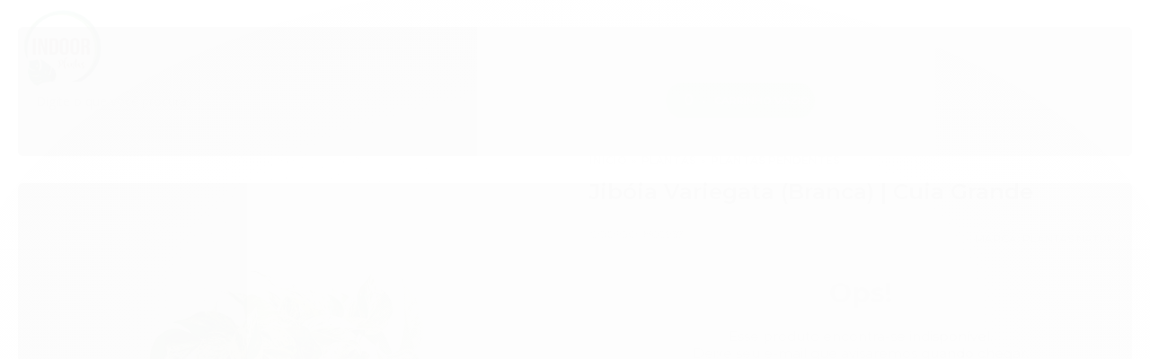

--- FILE ---
content_type: text/html; charset=utf-8
request_url: https://www.indoorplantas.com.br/jiboia-variegata-branca-cuia-grande
body_size: 19252
content:

<!DOCTYPE html>
<html lang="pt-br">
  <head>
    <meta charset="utf-8">
    <meta content='width=device-width, initial-scale=1.0, maximum-scale=2.0' name='viewport' />
    <title>Jibóia Variegata (Branca) | Cuia Grande - Indoor Plantas </title>
    <meta http-equiv="X-UA-Compatible" content="IE=edge">
    <meta name="generator" content="Loja Integrada" />

    <link rel="dns-prefetch" href="https://cdn.awsli.com.br/">
    <link rel="preconnect" href="https://cdn.awsli.com.br/">
    <link rel="preconnect" href="https://fonts.googleapis.com">
    <link rel="preconnect" href="https://fonts.gstatic.com" crossorigin>

    
  
      <meta property="og:url" content="https://www.indoorplantas.com.br/jiboia-variegata-branca-cuia-grande" />
      <meta property="og:type" content="website" />
      <meta property="og:site_name" content="Indoor Plantas" />
      <meta property="og:locale" content="pt_BR" />
    
  <!-- Metadata para o facebook -->
  <meta property="og:type" content="website" />
  <meta property="og:title" content="Jibóia Variegata (Branca) | Cuia Grande" />
  <meta property="og:image" content="https://cdn.awsli.com.br/800x800/1112/1112786/produto/80959108/d9bceca5e0.jpg" />
  <meta name="twitter:card" content="product" />
  
  <meta name="twitter:domain" content="www.indoorplantas.com.br" />
  <meta name="twitter:url" content="https://www.indoorplantas.com.br/jiboia-variegata-branca-cuia-grande?utm_source=twitter&utm_medium=twitter&utm_campaign=twitter" />
  <meta name="twitter:title" content="Jibóia Variegata (Branca) | Cuia Grande" />
  <meta name="twitter:description" content="Planta Jiboia Variegata na Cuia 21. Entregamos para todo o Brasil!" />
  <meta name="twitter:image" content="https://cdn.awsli.com.br/300x300/1112/1112786/produto/80959108/d9bceca5e0.jpg" />
  <meta name="twitter:label1" content="Código" />
  <meta name="twitter:data1" content="H02957" />
  <meta name="twitter:label2" content="Disponibilidade" />
  <meta name="twitter:data2" content="Indisponível" />


    
  
    <script>
      setTimeout(function() {
        if (typeof removePageLoading === 'function') {
          removePageLoading();
        };
      }, 7000);
    </script>
  



    

  

    <link rel="canonical" href="https://www.indoorplantas.com.br/jiboia-variegata-branca-cuia-grande" />
  



  <meta name="description" content="Planta Jiboia Variegata na Cuia 21. Entregamos para todo o Brasil!" />
  <meta property="og:description" content="Planta Jiboia Variegata na Cuia 21. Entregamos para todo o Brasil!" />







  <meta name="robots" content="index, follow" />



    
      
        <link rel="icon" type="image/x-icon" href="https://cdn.awsli.com.br/1112/1112786/favicon/d990b902d5.ico" />
      
      <link rel="icon" href="https://cdn.awsli.com.br/1112/1112786/favicon/d990b902d5.ico" sizes="192x192">
    
    

    
      <link rel="stylesheet" href="https://cdn.awsli.com.br/production/static/loja/estrutura/v1/css/all.min.css?v=b29f0c6" type="text/css">
    
    <!--[if lte IE 8]><link rel="stylesheet" href="https://cdn.awsli.com.br/production/static/loja/estrutura/v1/css/ie-fix.min.css" type="text/css"><![endif]-->
    <!--[if lte IE 9]><style type="text/css">.lateral-fulbanner { position: relative; }</style><![endif]-->

    

    
    
      <link href="https://fonts.googleapis.com/css2?family=Open%20Sans:wght@300;400;600;700&display=swap" rel="stylesheet">
    

    
      <link rel="stylesheet" href="https://cdn.awsli.com.br/production/static/loja/estrutura/v1/css/bootstrap-responsive.css?v=b29f0c6" type="text/css">
      <link rel="stylesheet" href="https://cdn.awsli.com.br/production/static/loja/estrutura/v1/css/style-responsive.css?v=b29f0c6">
    

    <link rel="stylesheet" href="/tema.css?v=20231017-154232">

    

    <script type="text/javascript">
      var LOJA_ID = 1112786;
      var MEDIA_URL = "https://cdn.awsli.com.br/";
      var API_URL_PUBLIC = 'https://api.awsli.com.br/';
      
        var CARRINHO_PRODS = [];
      
      var ENVIO_ESCOLHIDO = 0;
      var ENVIO_ESCOLHIDO_CODE = 0;
      var CONTRATO_INTERNACIONAL = false;
      var CONTRATO_BRAZIL = !CONTRATO_INTERNACIONAL;
      var IS_STORE_ASYNC = true;
      var IS_CLIENTE_ANONIMO = false;
    </script>

    

    <!-- Editor Visual -->
    

    <script>
      

      const isPreview = JSON.parse(sessionStorage.getItem('preview', true));
      if (isPreview) {
        const url = location.href
        location.search === '' && url + (location.search = '?preview=None')
      }
    </script>

    
      <script src="https://cdn.awsli.com.br/production/static/loja/estrutura/v1/js/all.min.js?v=b29f0c6"></script>
    
    <!-- HTML5 shim and Respond.js IE8 support of HTML5 elements and media queries -->
    <!--[if lt IE 9]>
      <script src="https://oss.maxcdn.com/html5shiv/3.7.2/html5shiv.min.js"></script>
      <script src="https://oss.maxcdn.com/respond/1.4.2/respond.min.js"></script>
    <![endif]-->

    <link rel="stylesheet" href="https://cdn.awsli.com.br/production/static/loja/estrutura/v1/css/slick.min.css" type="text/css">
    <script src="https://cdn.awsli.com.br/production/static/loja/estrutura/v1/js/slick.min.js?v=b29f0c6"></script>
    <link rel="stylesheet" href="https://cdn.awsli.com.br/production/static/css/jquery.fancybox.min.css" type="text/css" />
    <script src="https://cdn.awsli.com.br/production/static/js/jquery/jquery.fancybox.pack.min.js"></script>

    
    

  
  <link rel="stylesheet" href="https://cdn.awsli.com.br/production/static/loja/estrutura/v1/css/imagezoom.min.css" type="text/css">
  <script src="https://cdn.awsli.com.br/production/static/loja/estrutura/v1/js/jquery.imagezoom.min.js"></script>

  <script type="text/javascript">
    var PRODUTO_ID = '80959108';
    var URL_PRODUTO_FRETE_CALCULAR = 'https://www.indoorplantas.com.br/carrinho/frete';
    var variacoes = undefined;
    var grades = undefined;
    var imagem_grande = "https://cdn.awsli.com.br/2500x2500/1112/1112786/produto/80959108/d9bceca5e0.jpg";
    var produto_grades_imagens = {};
    var produto_preco_sob_consulta = false;
    var produto_preco = 59.90;
  </script>
  <script type="text/javascript" src="https://cdn.awsli.com.br/production/static/loja/estrutura/v1/js/produto.min.js?v=b29f0c6"></script>
  <script type="text/javascript" src="https://cdn.awsli.com.br/production/static/loja/estrutura/v1/js/eventos-pixel-produto.min.js?v=b29f0c6"></script>


    
      
        <!-- Facebook Pixel Code -->
<script>
!function(f,b,e,v,n,t,s){if(f.fbq)return;n=f.fbq=function(){n.callMethod?
n.callMethod.apply(n,arguments):n.queue.push(arguments)};if(!f._fbq)f._fbq=n;
n.push=n;n.loaded=!0;n.version='2.0';n.queue=[];t=b.createElement(e);t.async=!0;
t.src=v;s=b.getElementsByTagName(e)[0];s.parentNode.insertBefore(t,s)}(window,
document,'script','https://connect.facebook.net/en_US/fbevents.js');

fbq('init', '509442596630116');
fbq('track', "PageView");


  fbq('track', 'ViewContent', {
    
      content_type: 'product',
    
    content_ids: ['H02957'],
    content_name: 'Jibóia Variegata (Branca) | Cuia Grande',
    value: 59.90,
    currency: 'BRL'
  });



</script>
<noscript><img height="1" width="1" style="display:none"
src="https://www.facebook.com/tr?id=509442596630116&ev=PageView&noscript=1"
/></noscript>
<!-- End Facebook Pixel Code -->
      
        
      
        <script>
  (function(i,s,o,g,r,a,m){i['GoogleAnalyticsObject']=r;i[r]=i[r]||function(){
  (i[r].q=i[r].q||[]).push(arguments)},i[r].l=1*new Date();a=s.createElement(o),
  m=s.getElementsByTagName(o)[0];a.async=1;a.src=g;m.parentNode.insertBefore(a,m)
  })(window,document,'script','//www.google-analytics.com/analytics.js','ga');

  ga('create', 'UA-167902974-1', document.domain.replace(/^(www|store|loja)\./,''));
  ga('require', 'displayfeatures');
  
  
    ga('set', 'ecomm_prodid', 'H02957');
    ga('set', 'ecomm_pagetype', 'product');
    
      ga('set', 'ecomm_totalvalue', '59.9');
    
  
  
  
  ga('send', 'pageview');
</script>

      
    

    
<script>
  var url = '/_events/api/setEvent';

  var sendMetrics = function(event, user = {}) {
    var unique_identifier = uuidv4();

    try {
      var data = {
        request: {
          id: unique_identifier,
          environment: 'production'
        },
        store: {
          id: 1112786,
          name: 'Indoor Plantas',
          test_account: false,
          has_meta_app: window.has_meta_app ?? false,
          li_search: true
        },
        device: {
          is_mobile: /Mobi/.test(window.navigator.userAgent),
          user_agent: window.navigator.userAgent,
          ip: '###device_ip###'
        },
        page: {
          host: window.location.hostname,
          path: window.location.pathname,
          search: window.location.search,
          type: 'product',
          title: document.title,
          referrer: document.referrer
        },
        timestamp: '###server_timestamp###',
        user_timestamp: new Date().toISOString(),
        event,
        origin: 'store'
      };

      if (window.performance) {
        var [timing] = window.performance.getEntriesByType('navigation');

        data['time'] = {
          server_response: Math.round(timing.responseStart - timing.requestStart)
        };
      }

      var _user = {},
          user_email_cookie = $.cookie('user_email'),
          user_data_cookie = $.cookie('LI-UserData');

      if (user_email_cookie) {
        var user_email = decodeURIComponent(user_email_cookie);

        _user['email'] = user_email;
      }

      if (user_data_cookie) {
        var user_data = JSON.parse(user_data_cookie);

        _user['logged'] = user_data.logged;
        _user['id'] = user_data.id ?? undefined;
      }

      $.each(user, function(key, value) {
        _user[key] = value;
      });

      if (!$.isEmptyObject(_user)) {
        data['user'] = _user;
      }

      try {
        var session_identifier = $.cookie('li_session_identifier');

        if (!session_identifier) {
          session_identifier = uuidv4();
        };

        var expiration_date = new Date();

        expiration_date.setTime(expiration_date.getTime() + (30 * 60 * 1000)); // 30 minutos

        $.cookie('li_session_identifier', session_identifier, {
          expires: expiration_date,
          path: '/'
        });

        data['session'] = {
          id: session_identifier
        };
      } catch (err) { }

      try {
        var user_session_identifier = $.cookie('li_user_session_identifier');

        if (!user_session_identifier) {
          user_session_identifier = uuidv4();

          $.cookie('li_user_session_identifier', user_session_identifier, {
            path: '/'
          });
        };

        data['user_session'] = {
          id: user_session_identifier
        };
      } catch (err) { }

      var _cookies = {},
          fbc = $.cookie('_fbc'),
          fbp = $.cookie('_fbp');

      if (fbc) {
        _cookies['fbc'] = fbc;
      }

      if (fbp) {
        _cookies['fbp'] = fbp;
      }

      if (!$.isEmptyObject(_cookies)) {
        data['session']['cookies'] = _cookies;
      }

      try {
        var ab_test_cookie = $.cookie('li_ab_test_running');

        if (ab_test_cookie) {
          var ab_test = JSON.parse(atob(ab_test_cookie));

          if (ab_test.length) {
            data['store']['ab_test'] = ab_test;
          }
        }
      } catch (err) { }

      var _utm = {};

      $.each(sessionStorage, function(key, value) {
        if (key.startsWith('utm_')) {
          var name = key.split('_')[1];

          _utm[name] = value;
        }
      });

      if (!$.isEmptyObject(_utm)) {
        data['session']['utm'] = _utm;
      }

      var controller = new AbortController();

      setTimeout(function() {
        controller.abort();
      }, 5000);

      fetch(url, {
        keepalive: true,
        method: 'POST',
        headers: {
          'Content-Type': 'application/json'
        },
        body: JSON.stringify({ data }),
        signal: controller.signal
      });
    } catch (err) { }

    return unique_identifier;
  }
</script>

    
<script>
  (function() {
    var initABTestHandler = function() {
      try {
        if ($.cookie('li_ab_test_running')) {
          return
        };
        var running_tests = [];

        
        
        
        

        var running_tests_to_cookie = JSON.stringify(running_tests);
        running_tests_to_cookie = btoa(running_tests_to_cookie);
        $.cookie('li_ab_test_running', running_tests_to_cookie, {
          path: '/'
        });

        
        if (running_tests.length > 0) {
          setTimeout(function() {
            $.ajax({
              url: "/conta/status"
            });
          }, 500);
        };

      } catch (err) { }
    }
    setTimeout(initABTestHandler, 500);
  }());
</script>

    
<script>
  $(function() {
    // Clicar em um produto
    $('.listagem-item').click(function() {
      var row, column;

      var $list = $(this).closest('[data-produtos-linha]'),
          index = $(this).closest('li').index();

      if($list.find('.listagem-linha').length === 1) {
        var productsPerRow = $list.data('produtos-linha');

        row = Math.floor(index / productsPerRow) + 1;
        column = (index % productsPerRow) + 1;
      } else {
        row = $(this).closest('.listagem-linha').index() + 1;
        column = index + 1;
      }

      var body = {
        item_id: $(this).attr('data-id'),
        item_sku: $(this).find('.produto-sku').text(),
        item_name: $(this).find('.nome-produto').text().trim(),
        item_row: row,
        item_column: column
      };

      var eventID = sendMetrics({
        type: 'event',
        name: 'select_product',
        data: body
      });

      $(document).trigger('li_select_product', [eventID, body]);
    });

    // Clicar no "Fale Conosco"
    $('#modalContato').on('show', function() {
      var value = 'Fale Conosco';

      var eventID = sendMetrics({
        type: 'event',
        name: 'start_contact',
        data: { text: value }
      });

      $(document).trigger('li_start_contact', [eventID, value]);
    });

    // Clicar no WhatsApp
    $('.li-whatsapp a').click(function() {
      var value = 'WhatsApp';

      var eventID = sendMetrics({
        type: 'event',
        name: 'start_contact',
        data: { text: value }
      });

      $(document).trigger('li_start_contact', [eventID, value]);
    });

    
      // Visualizar o produto
      var body = {
        item_id: '80959108',
        item_sku: 'H02957',
        item_name: 'Jibóia Variegata (Branca) | Cuia Grande',
        item_category: 'Plantas Pendentes',
        item_type: 'product',
        
          full_price: 59.90,
          promotional_price: null,
          price: 59.90,
        
        quantity: 1
      };

      var params = new URLSearchParams(window.location.search),
          recommendation_shelf = null,
          recommendation = {};

      if (
        params.has('recomendacao_id') &&
        params.has('email_ref') &&
        params.has('produtos_recomendados')
      ) {
        recommendation['email'] = {
          id: params.get('recomendacao_id'),
          email_id: params.get('email_ref'),
          products: $.map(params.get('produtos_recomendados').split(','), function(value) {
            return parseInt(value)
          })
        };
      }

      if (recommendation_shelf) {
        recommendation['shelf'] = recommendation_shelf;
      }

      if (!$.isEmptyObject(recommendation)) {
        body['recommendation'] = recommendation;
      }

      var eventID = sendMetrics({
        type: 'pageview',
        name: 'view_product',
        data: body
      });

      $(document).trigger('li_view_product', [eventID, body]);

      // Calcular frete
      $('#formCalcularCep').submit(function() {
        $(document).ajaxSuccess(function(event, xhr, settings) {
          try {
            var url = new URL(settings.url);

            if(url.pathname !== '/carrinho/frete') return;

            var data = xhr.responseJSON;

            if(data.error) return;

            var params = url.searchParams;

            var body = {
              zipcode: params.get('cep'),
              deliveries: $.map(data, function(delivery) {
                if(delivery.msgErro) return;

                return {
                  id: delivery.id,
                  name: delivery.name,
                  price: delivery.price,
                  delivery_time: delivery.deliveryTime
                };
              })
            };

            var eventID = sendMetrics({
              type: 'event',
              name: 'calculate_shipping',
              data: body
            });

            $(document).trigger('li_calculate_shipping', [eventID, body]);

            $(document).off('ajaxSuccess');
          } catch(error) {}
        });
      });

      // Visualizar compre junto
      $(document).on('buy_together_ready', function() {
        var $buyTogether = $('.compre-junto');

        var observer = new IntersectionObserver(function(entries) {
          entries.forEach(function(entry) {
            if(entry.isIntersecting) {
              var body = {
                title: $buyTogether.find('.compre-junto__titulo').text(),
                id: $buyTogether.data('id'),
                items: $buyTogether.find('.compre-junto__produto').map(function() {
                  var $product = $(this);

                  return {
                    item_id: $product.attr('data-id'),
                    item_sku: $product.attr('data-code'),
                    item_name: $product.find('.compre-junto__nome').text(),
                    full_price: $product.find('.compre-junto__preco--regular').data('price') || null,
                    promotional_price: $product.find('.compre-junto__preco--promocional').data('price') || null
                  };
                }).get()
              };

              var eventID = sendMetrics({
                type: 'event',
                name: 'view_buy_together',
                data: body
              });

              $(document).trigger('li_view_buy_together', [eventID, body]);

              observer.disconnect();
            }
          });
        }, { threshold: 1.0 });

        observer.observe($buyTogether.get(0));

        $('.compre-junto__atributo--grade').click(function(event) {
          if(!event.originalEvent) return;

          var body = {
            grid_name: $(this).closest('.compre-junto__atributos').data('grid'),
            variation_name: $(this).data('variation')
          };

          var eventID = sendMetrics({
            type: 'event',
            name: 'select_buy_together_variation',
            data: body
          });

          $(document).trigger('li_select_buy_together_variation', [eventID, body]);
        });

        $('.compre-junto__atributo--lista').change(function(event) {
          if(!event.originalEvent) return;

          var $selectedOption = $(this).find('option:selected');

          if(!$selectedOption.is('[value]')) return;

          var body = {
            grid_name: $(this).closest('.compre-junto__atributos').data('grid'),
            variation_name: $selectedOption.text()
          };

          var eventID = sendMetrics({
            type: 'event',
            name: 'select_buy_together_variation',
            data: body
          });

          $(document).trigger('li_select_buy_together_variation', [eventID, body]);
        });
      });

      // Selecionar uma variação
      $('.atributo-item').click(function(event) {
        if(!event.originalEvent) return;

        var body = {
          grid_name: $(this).data('grade-nome'),
          variation_name: $(this).data('variacao-nome')
        };

        var eventID = sendMetrics({
          type: 'event',
          name: 'select_variation',
          data: body
        });

        $(document).trigger('li_select_variation', [eventID, body]);
      });
    
  });
</script>


    
	<!-- Código do cabecalho -->
  
      <meta name="facebook-domain-verification" content="uxnh3712diswm7kp7tazyfm1hp0y95" />
  


    
      
        <link href="//cdn.awsli.com.br/temasv2/1244/__theme_custom.css?v=1617286060" rel="stylesheet" type="text/css">
<script src="//cdn.awsli.com.br/temasv2/1244/__theme_custom.js?v=1617286060"></script>
      
    

    
      <link rel="stylesheet" href="/avancado.css?v=20231017-154232" type="text/css" />
    

    

    
  <link rel="manifest" href="/manifest.json" />




  </head>
  <body class="pagina-produto produto-80959108   ">
    <div id="fb-root"></div>
    
  
    <div id="full-page-loading">
      <div class="conteiner" style="height: 100%;">
        <div class="loading-placeholder-content">
          <div class="loading-placeholder-effect loading-placeholder-header"></div>
          <div class="loading-placeholder-effect loading-placeholder-body"></div>
        </div>
      </div>
      <script>
        var is_full_page_loading = true;
        function removePageLoading() {
          if (is_full_page_loading) {
            try {
              $('#full-page-loading').remove();
            } catch(e) {}
            try {
              var div_loading = document.getElementById('full-page-loading');
              if (div_loading) {
                div_loading.remove();
              };
            } catch(e) {}
            is_full_page_loading = false;
          };
        };
        $(function() {
          setTimeout(function() {
            removePageLoading();
          }, 1);
        });
      </script>
      <style>
        #full-page-loading { position: fixed; z-index: 9999999; margin: auto; top: 0; left: 0; bottom: 0; right: 0; }
        #full-page-loading:before { content: ''; display: block; position: fixed; top: 0; left: 0; width: 100%; height: 100%; background: rgba(255, 255, 255, .98); background: radial-gradient(rgba(255, 255, 255, .99), rgba(255, 255, 255, .98)); }
        .loading-placeholder-content { height: 100%; display: flex; flex-direction: column; position: relative; z-index: 1; }
        .loading-placeholder-effect { background-color: #F9F9F9; border-radius: 5px; width: 100%; animation: pulse-loading 1.5s cubic-bezier(0.4, 0, 0.6, 1) infinite; }
        .loading-placeholder-content .loading-placeholder-body { flex-grow: 1; margin-bottom: 30px; }
        .loading-placeholder-content .loading-placeholder-header { height: 20%; min-height: 100px; max-height: 200px; margin: 30px 0; }
        @keyframes pulse-loading{50%{opacity:.3}}
      </style>
    </div>
  



    
      
        


<div class="barra-inicial fundo-secundario">
  <div class="conteiner">
    <div class="row-fluid">
      <div class="lista-redes span3 hidden-phone">
        
          <ul>
            
              <li>
                <a href="https://facebook.com/indoorplantas/" target="_blank" aria-label="Siga nos no Facebook"><i class="icon-facebook"></i></a>
              </li>
            
            
            
            
            
              <li>
                <a href="https://instagram.com/indoorplantas" target="_blank" aria-label="Siga nos no Instagram"><i class="icon-instagram"></i></a>
              </li>
            
            
              <li>
                <a href="https://pinterest.com/lojaindoorplantas/" target="_blank" aria-label="Siga nos no Pinterest"><i class="icon-pinterest"></i></a>
              </li>
            
            
          </ul>
        
      </div>
      <div class="canais-contato span9">
        <ul>
          <li class="hidden-phone">
            <a href="#modalContato" data-toggle="modal" data-target="#modalContato">
              <i class="icon-comment"></i>
              Fale Conosco
            </a>
          </li>
          
            <li>
              <span>
                <i class="icon-phone"></i>Telefone: (43) 98836-6616
              </span>
            </li>
          
          
            <li class="tel-whatsapp">
              <span>
                <i class="fa fa-whatsapp"></i>Whatsapp: (43) 98836-6616
              </span>
            </li>
          
          
            <li class="tel-skype hidden-tablet">
              <a href="skype:@indoorplantas">
                <i class="fa fa-skype"></i>Skype: @indoorplantas
              </a>
            </li>
          
        </ul>
      </div>
    </div>
  </div>
</div>

      
    

    <div class="conteiner-principal">
      
        
          
<div id="cabecalho">

  <div class="atalhos-mobile visible-phone fundo-secundario borda-principal">
    <ul>

      <li><a href="https://www.indoorplantas.com.br/" class="icon-home"> </a></li>
      
      <li class="fundo-principal"><a href="https://www.indoorplantas.com.br/carrinho/index" class="icon-shopping-cart"> </a></li>
      
      
        <li class="menu-user-logged" style="display: none;"><a href="https://www.indoorplantas.com.br/conta/logout" class="icon-signout menu-user-logout"> </a></li>
      
      
      <li><a href="https://www.indoorplantas.com.br/conta/index" class="icon-user"> </a></li>
      
      <li class="vazia"><span>&nbsp;</span></li>

    </ul>
  </div>

  <div class="conteiner">
    <div class="row-fluid">
      <div class="span3">
        <h2 class="logo cor-secundaria">
          <a href="https://www.indoorplantas.com.br/" title="Indoor Plantas">
            
            <img src="https://cdn.awsli.com.br/400x300/1112/1112786/logo/5d4b3317b6.png" alt="Indoor Plantas" />
            
          </a>
        </h2>


      </div>

      <div class="conteudo-topo span9">
        <div class="superior row-fluid hidden-phone">
          <div class="span8">
            
              
                <div class="btn-group menu-user-logged" style="display: none;">
                  <a href="https://www.indoorplantas.com.br/conta/index" class="botao secundario pequeno dropdown-toggle" data-toggle="dropdown">
                    Olá, <span class="menu-user-name"></span>
                    <span class="icon-chevron-down"></span>
                  </a>
                  <ul class="dropdown-menu">
                    <li>
                      <a href="https://www.indoorplantas.com.br/conta/index" title="Minha conta">Minha conta</a>
                    </li>
                    
                      <li>
                        <a href="https://www.indoorplantas.com.br/conta/pedido/listar" title="Minha conta">Meus pedidos</a>
                      </li>
                    
                    <li>
                      <a href="https://www.indoorplantas.com.br/conta/favorito/listar" title="Meus favoritos">Meus favoritos</a>
                    </li>
                    <li>
                      <a href="https://www.indoorplantas.com.br/conta/logout" title="Sair" class="menu-user-logout">Sair</a>
                    </li>
                  </ul>
                </div>
              
              
                <a href="https://www.indoorplantas.com.br/conta/login" class="bem-vindo cor-secundaria menu-user-welcome">
                  Bem-vindo, <span class="cor-principal">identifique-se</span> para fazer pedidos
                </a>
              
            
          </div>
          <div class="span4">
            <ul class="acoes-conta borda-alpha">
              
                <li>
                  <i class="icon-list fundo-principal"></i>
                  <a href="https://www.indoorplantas.com.br/conta/pedido/listar" class="cor-secundaria">Meus Pedidos</a>
                </li>
              
              
                <li>
                  <i class="icon-user fundo-principal"></i>
                  <a href="https://www.indoorplantas.com.br/conta/index" class="cor-secundaria">Minha Conta</a>
                </li>
              
            </ul>
          </div>
        </div>

        <div class="inferior row-fluid ">
          <div class="span8 busca-mobile">
            <a href="javascript:;" class="atalho-menu visible-phone icon-th botao principal"> </a>

            <div class="busca borda-alpha">
              <form id="form-buscar" action="/buscar" method="get">
                <input id="auto-complete" type="text" name="q" placeholder="Digite o que você procura" value="" autocomplete="off" maxlength="255" />
                <button class="botao botao-busca icon-search fundo-secundario" aria-label="Buscar"></button>
              </form>
            </div>

          </div>

          
            <div class="span4 hidden-phone">
              

  <div class="carrinho vazio">
    
      <a href="https://www.indoorplantas.com.br/carrinho/index">
        <i class="icon-shopping-cart fundo-principal"></i>
        <strong class="qtd-carrinho titulo cor-secundaria" style="display: none;">0</strong>
        <span style="display: none;">
          
            <b class="titulo cor-secundaria"><span>Meu Carrinho</span></b>
          
          <span class="cor-secundaria">Produtos adicionados</span>
        </span>
        
          <span class="titulo cor-secundaria vazio-text">Carrinho vazio</span>
        
      </a>
    
    <div class="carrinho-interno-ajax"></div>
  </div>
  
<div class="minicart-placeholder" style="display: none;">
  <div class="carrinho-interno borda-principal">
    <ul>
      <li class="minicart-item-modelo">
        
          <div class="preco-produto com-promocao destaque-parcela ">
            <div>
              <s class="preco-venda">
                R$ --PRODUTO_PRECO_DE--
              </s>
              <strong class="preco-promocional cor-principal">
                R$ --PRODUTO_PRECO_POR--
              </strong>
            </div>
          </div>
        
        <a data-href="--PRODUTO_URL--" class="imagem-produto">
          <img data-src="https://cdn.awsli.com.br/64x64/--PRODUTO_IMAGEM--" alt="--PRODUTO_NOME--" />
        </a>
        <a data-href="--PRODUTO_URL--" class="nome-produto cor-secundaria">
          --PRODUTO_NOME--
        </a>
        <div class="produto-sku hide">--PRODUTO_SKU--</div>
      </li>
    </ul>
    <div class="carrinho-rodape">
      <span class="carrinho-info">
        
          <i>--CARRINHO_QUANTIDADE-- produto no carrinho</i>
        
        
          
            <span class="carrino-total">
              Total: <strong class="titulo cor-principal">R$ --CARRINHO_TOTAL_ITENS--</strong>
            </span>
          
        
      </span>
      <a href="https://www.indoorplantas.com.br/carrinho/index" class="botao principal">
        
          <i class="icon-shopping-cart"></i>Ir para o carrinho
        
      </a>
    </div>
  </div>
</div>



            </div>
          
        </div>

      </div>
    </div>
    


  
    
      
<div class="menu superior">
  <ul class="nivel-um">
    


    

  


    
      <li class="categoria-id-6397070  borda-principal">
        <a href="https://www.indoorplantas.com.br/ofertas-especiais" title="OFERTAS ESPECIAIS">
          <strong class="titulo cor-secundaria">OFERTAS ESPECIAIS</strong>
          
        </a>
        
      </li>
    
      <li class="categoria-id-8895018  borda-principal">
        <a href="https://www.indoorplantas.com.br/presentes" title="Presentes Incríveis">
          <strong class="titulo cor-secundaria">Presentes Incríveis</strong>
          
        </a>
        
      </li>
    
      <li class="categoria-id-3536059 com-filho borda-principal">
        <a href="https://www.indoorplantas.com.br/plantas" title="Plantas">
          <strong class="titulo cor-secundaria">Plantas</strong>
          
            <i class="icon-chevron-down fundo-secundario"></i>
          
        </a>
        
          <ul class="nivel-dois borda-alpha">
            

  <li class="categoria-id-15791900 ">
    <a href="https://www.indoorplantas.com.br/kokedama-15791900" title="Kokedama">
      
      Kokedama
    </a>
    
  </li>

  <li class="categoria-id-10756900 ">
    <a href="https://www.indoorplantas.com.br/pet-friendly" title="Pet Friendly">
      
      Pet Friendly
    </a>
    
  </li>

  <li class="categoria-id-4893345 ">
    <a href="https://www.indoorplantas.com.br/plantas-de-bancada" title="Plantas de Bancada">
      
      Plantas de Bancada
    </a>
    
  </li>

  <li class="categoria-id-4166070 ">
    <a href="https://www.indoorplantas.com.br/plantas-de-chao" title="Plantas de Chão">
      
      Plantas de Chão
    </a>
    
  </li>

  <li class="categoria-id-15114918 ">
    <a href="https://www.indoorplantas.com.br/plantas-para-iniciantes" title="Plantas para Iniciante">
      
      Plantas para Iniciante
    </a>
    
  </li>

  <li class="categoria-id-4289265 ">
    <a href="https://www.indoorplantas.com.br/plantas-pendentes" title="Plantas Pendentes">
      
      Plantas Pendentes
    </a>
    
  </li>

  <li class="categoria-id-15115196 ">
    <a href="https://www.indoorplantas.com.br/plantas-raras" title="Plantas Raras">
      
      Plantas Raras
    </a>
    
  </li>

  <li class="categoria-id-15813034 ">
    <a href="https://www.indoorplantas.com.br/terrario-15813034" title="Terrários">
      
      Terrários
    </a>
    
  </li>


          </ul>
        
      </li>
    
      <li class="categoria-id-3536060 com-filho borda-principal">
        <a href="https://www.indoorplantas.com.br/vasos-e-cachepots" title="Vasos e Cachepots">
          <strong class="titulo cor-secundaria">Vasos e Cachepots</strong>
          
            <i class="icon-chevron-down fundo-secundario"></i>
          
        </a>
        
          <ul class="nivel-dois borda-alpha">
            

  <li class="categoria-id-5151771 ">
    <a href="https://www.indoorplantas.com.br/cestaria" title="Cestaria">
      
      Cestaria
    </a>
    
  </li>

  <li class="categoria-id-3978742 ">
    <a href="https://www.indoorplantas.com.br/cuias-grandes" title="Cuias Grandes">
      
      Cuias Grandes
    </a>
    
  </li>

  <li class="categoria-id-3978739 ">
    <a href="https://www.indoorplantas.com.br/cuias-medias" title="Cuias Médias">
      
      Cuias Médias
    </a>
    
  </li>

  <li class="categoria-id-4281807 ">
    <a href="https://www.indoorplantas.com.br/extra-grande-para-chao" title="Extra Grande / Para o Chão">
      
      Extra Grande / Para o Chão
    </a>
    
  </li>

  <li class="categoria-id-3536417 ">
    <a href="https://www.indoorplantas.com.br/potes-grandes" title="Potes Grandes">
      
      Potes Grandes
    </a>
    
  </li>

  <li class="categoria-id-3536425 ">
    <a href="https://www.indoorplantas.com.br/potes-medios" title="Potes Médios">
      
      Potes Médios
    </a>
    
  </li>

  <li class="categoria-id-3536420 ">
    <a href="https://www.indoorplantas.com.br/potes-pequenos" title="Potes Pequenos">
      
      Potes Pequenos
    </a>
    
  </li>

  <li class="categoria-id-16348859 ">
    <a href="https://www.indoorplantas.com.br/vietnamitas-16348859" title="Vietnamitas">
      
      Vietnamitas
    </a>
    
  </li>


          </ul>
        
      </li>
    
      <li class="categoria-id-4018100 com-filho borda-principal">
        <a href="https://www.indoorplantas.com.br/kits" title="Kits">
          <strong class="titulo cor-secundaria">Kits</strong>
          
            <i class="icon-chevron-down fundo-secundario"></i>
          
        </a>
        
          <ul class="nivel-dois borda-alpha">
            

  <li class="categoria-id-4892886 ">
    <a href="https://www.indoorplantas.com.br/kits-vasos-e-plantas" title="Vasos + Plantas">
      
      Vasos + Plantas
    </a>
    
  </li>


          </ul>
        
      </li>
    
      <li class="categoria-id-3536063 com-filho borda-principal">
        <a href="https://www.indoorplantas.com.br/acessorios" title="Acessórios">
          <strong class="titulo cor-secundaria">Acessórios</strong>
          
            <i class="icon-chevron-down fundo-secundario"></i>
          
        </a>
        
          <ul class="nivel-dois borda-alpha">
            

  <li class="categoria-id-4895258 ">
    <a href="https://www.indoorplantas.com.br/pas-e-tesouras" title="Pás e Tesouras">
      
      Pás e Tesouras
    </a>
    
  </li>

  <li class="categoria-id-5324569 ">
    <a href="https://www.indoorplantas.com.br/pratos-e-potes" title="Pratos e Potes ">
      
      Pratos e Potes 
    </a>
    
  </li>

  <li class="categoria-id-4895257 ">
    <a href="https://www.indoorplantas.com.br/regadores-e-pulverizadores" title="Regadores e Pulverizadores">
      
      Regadores e Pulverizadores
    </a>
    
  </li>

  <li class="categoria-id-5324449 ">
    <a href="https://www.indoorplantas.com.br/repelentes-e-inseticidas" title="Repelentes e Inseticidas">
      
      Repelentes e Inseticidas
    </a>
    
  </li>

  <li class="categoria-id-3536429 ">
    <a href="https://www.indoorplantas.com.br/solos-e-fertilizantes" title="Solos e fertilizantes">
      
      Solos e fertilizantes
    </a>
    
  </li>


          </ul>
        
      </li>
    
      <li class="categoria-id-3536061 com-filho borda-principal">
        <a href="https://www.indoorplantas.com.br/suportes" title="Suportes">
          <strong class="titulo cor-secundaria">Suportes</strong>
          
            <i class="icon-chevron-down fundo-secundario"></i>
          
        </a>
        
          <ul class="nivel-dois borda-alpha">
            

  <li class="categoria-id-3536444 ">
    <a href="https://www.indoorplantas.com.br/para-o-chao" title="para o Chão">
      
      para o Chão
    </a>
    
  </li>

  <li class="categoria-id-3536443 ">
    <a href="https://www.indoorplantas.com.br/para-parede" title="para Parede">
      
      para Parede
    </a>
    
  </li>


          </ul>
        
      </li>
    
      <li class="categoria-id-7524802 com-filho borda-principal">
        <a href="https://www.indoorplantas.com.br/decoracao" title="Decoração">
          <strong class="titulo cor-secundaria">Decoração</strong>
          
            <i class="icon-chevron-down fundo-secundario"></i>
          
        </a>
        
          <ul class="nivel-dois borda-alpha">
            

  <li class="categoria-id-14856320 ">
    <a href="https://www.indoorplantas.com.br/arranjos-14856320" title="Arranjos">
      
      Arranjos
    </a>
    
  </li>

  <li class="categoria-id-7524835 ">
    <a href="https://www.indoorplantas.com.br/quadros" title="Quadros">
      
      Quadros
    </a>
    
  </li>


          </ul>
        
      </li>
    
      <li class="categoria-id-4895064  borda-principal">
        <a href="https://www.indoorplantas.com.br/ofertas-e-promocoes" title="Ofertas Especiais">
          <strong class="titulo cor-secundaria">Ofertas Especiais</strong>
          
        </a>
        
      </li>
    
  </ul>
</div>

    
  


  </div>
  <span id="delimitadorBarra"></span>
</div>

          

  


        
      

      
  


      <div id="corpo">
        <div class="conteiner">
          

          
  


          
            <div class="secao-principal row-fluid sem-coluna">
              

              
  <div class="span12 produto" itemscope="itemscope" itemtype="http://schema.org/Product">
    <div class="row-fluid">
      <div class="span6">
        
        <div class="conteiner-imagem">
          <div>
            
              <a href="https://cdn.awsli.com.br/2500x2500/1112/1112786/produto/80959108/d9bceca5e0.jpg" title="Ver imagem grande do produto" id="abreZoom" style="display: none;"><i class="icon-zoom-in"></i></a>
            
            <img loading="lazy" src="https://cdn.awsli.com.br/600x450/1112/1112786/produto/80959108/d9bceca5e0.jpg" alt="Jibóia Variegata (Branca) | Cuia Grande" id="imagemProduto" itemprop="image" />
          </div>
        </div>
        <div class="produto-thumbs thumbs-horizontal ">
          <div id="carouselImagem" class="flexslider ">
            <ul class="miniaturas slides">
              
                <li>
                  <a href="javascript:;" title="Jibóia Variegata (Branca) | Cuia Grande - Imagem 1" data-imagem-grande="https://cdn.awsli.com.br/2500x2500/1112/1112786/produto/80959108/d9bceca5e0.jpg" data-imagem-id="66858562">
                    <span>
                      <img loading="lazy" src="https://cdn.awsli.com.br/64x50/1112/1112786/produto/80959108/d9bceca5e0.jpg" alt="Jibóia Variegata (Branca) | Cuia Grande - Imagem 1" data-largeimg="https://cdn.awsli.com.br/2500x2500/1112/1112786/produto/80959108/d9bceca5e0.jpg" data-mediumimg="https://cdn.awsli.com.br/600x450/1112/1112786/produto/80959108/d9bceca5e0.jpg" />
                    </span>
                  </a>
                </li>
              
                <li>
                  <a href="javascript:;" title="Jibóia Variegata (Branca) | Cuia Grande - Imagem 2" data-imagem-grande="https://cdn.awsli.com.br/2500x2500/1112/1112786/produto/80959108/784085fd0c.jpg" data-imagem-id="66858561">
                    <span>
                      <img loading="lazy" src="https://cdn.awsli.com.br/64x50/1112/1112786/produto/80959108/784085fd0c.jpg" alt="Jibóia Variegata (Branca) | Cuia Grande - Imagem 2" data-largeimg="https://cdn.awsli.com.br/2500x2500/1112/1112786/produto/80959108/784085fd0c.jpg" data-mediumimg="https://cdn.awsli.com.br/600x450/1112/1112786/produto/80959108/784085fd0c.jpg" />
                    </span>
                  </a>
                </li>
              
            </ul>
          </div>
        </div>
        
          
        

        <!--googleoff: all-->

        <div class="produto-compartilhar">
          <div class="lista-redes">
            <div class="addthis_toolbox addthis_default_style addthis_32x32_style">
              <ul>
                <li class="visible-phone">
                  <a href="https://api.whatsapp.com/send?text=Jib%C3%B3ia%20Variegata%20%28Branca%29%20%7C%20Cuia%20Grande%20http%3A%2F%2Fwww.indoorplantas.com.br/jiboia-variegata-branca-cuia-grande" target="_blank"><i class="fa fa-whatsapp"></i></a>
                </li>
                
                <li class="hidden-phone">
                  
                    <a href="https://www.indoorplantas.com.br/conta/favorito/80959108/adicionar" class="lista-favoritos fundo-principal adicionar-favorito hidden-phone" rel="nofollow">
                      <i class="icon-plus"></i>
                      Lista de Desejos
                    </a>
                  
                </li>
                
                
              </ul>
            </div>
          </div>
        </div>

        <!--googleon: all-->

      </div>
      <div class="span6">
        <div class="principal">
          <div class="info-principal-produto">
            
<div class="breadcrumbs borda-alpha ">
  <ul>
    
      <li>
        <a href="https://www.indoorplantas.com.br/"><i class="fa fa-folder"></i>Início</a>
      </li>
    

    
    
    
      
        


  
    <li>
      <a href="https://www.indoorplantas.com.br/plantas">Plantas</a>
    </li>
  



  <li>
    <a href="https://www.indoorplantas.com.br/plantas-pendentes">Plantas Pendentes</a>
  </li>


      
      <!-- <li>
        <strong class="cor-secundaria">Jibóia Variegata (Branca) | Cuia Grande</strong>
      </li> -->
    

    
  </ul>
</div>

            <h1 class="nome-produto titulo cor-secundaria" itemprop="name">Jibóia Variegata (Branca) | Cuia Grande</h1>
            
            <div class="codigo-produto">
              <span class="cor-secundaria">
                <b>Código: </b> <span itemprop="sku">H02957</span>
              </span>
              
                <span class="cor-secundaria pull-right" itemprop="brand" itemscope="itemscope" itemtype="http://schema.org/Brand">
                  <b>Marca: </b>
                  <a href="https://www.indoorplantas.com.br/marca/plantas-naturais.html" itemprop="url">Plantas Naturais</a>
                  <meta itemprop="name" content="Plantas Naturais" />
                </span>
              
              <div class="hide trustvox-stars">
                <a href="#comentarios" target="_self">
                  <div data-trustvox-product-code-js="80959108" data-trustvox-should-skip-filter="true" data-trustvox-display-rate-schema="false"></div>
                </a>
              </div>
              



            </div>
          </div>

          
            

          

          

          

<div class="acoes-produto indisponivel SKU-H02957" data-produto-id="80959108" data-variacao-id="">
  




  <div>
    
      <div class="preco-produto destaque-parcela ">
        
          

  <div class="avise-me">
    <form action="/espera/produto/80959108/assinar/" method="POST" class="avise-me-form">
      <span class="avise-tit">
        Ops!
      </span>
      <span class="avise-descr">
        Esse produto encontra-se indisponível.<br />
        Deixe seu e-mail que avisaremos quando chegar.
      </span>
      
      <div class="avise-input">
        <div class="controls controls-row">
          <input class="span5 avise-nome" name="avise-nome" type="text" placeholder="Digite seu nome" />
          <label class="span7">
            <i class="icon-envelope avise-icon"></i>
            <input class="span12 avise-email" name="avise-email" type="email" placeholder="Digite seu e-mail" />
          </label>
        </div>
      </div>
      
      <div class="avise-btn">
        <input type="submit" value="Avise-me quando disponível" class="botao fundo-secundario btn-block" />
      </div>
    </form>
  </div>


        
      </div>
    
  </div>





  
    
    
      <!-- old microdata schema price (feature toggle disabled) -->
      
        
          
            
            
<div itemprop="offers" itemscope="itemscope" itemtype="http://schema.org/Offer">
    
      
      <meta itemprop="price" content="59.90"/>
      
    
    <meta itemprop="priceCurrency" content="BRL" />
    <meta itemprop="availability" content="http://schema.org/OutOfStock"/>
    <meta itemprop="itemCondition" itemtype="http://schema.org/OfferItemCondition" content="http://schema.org/NewCondition" />
    
</div>

          
        
      
    
  



  

  
    
  
</div>


	  <span id="DelimiterFloat"></span>

          

          




          

        </div>
      </div>
    </div>
    <div id="buy-together-position1" class="row-fluid" style="display: none;"></div>
    
      <div class="row-fluid">
        <div class="span12">
          <div id="smarthint-product-position1"></div>
          <div id="blank-product-position1"></div>
          <div class="abas-custom">
            <div class="tab-content">
              <div class="tab-pane active" id="descricao" itemprop="description">
                <p dir="ltr" style="line-height:1.3800000000000001;text-align: justify;margin-top:0pt;margin-bottom:10pt;"><span style="color:#000000;"><strong><span style="font-size:16px;"><span style="font-family:Trebuchet MS,Helvetica,sans-serif;">Jibóia Branca (Cuia 21)</span></span></strong></span></p>

<p dir="ltr" style="line-height:1.3800000000000001;text-align: justify;margin-top:0pt;margin-bottom:10pt;"><span style="color:#000000;"><span style="font-size:16px;"><span style="font-family:Trebuchet MS,Helvetica,sans-serif;"><span id="docs-internal-guid-52ea77e1-7fff-dc8c-b24c-2d68def8b7b9"><span style="background-color: transparent; font-variant-numeric: normal; font-variant-east-asian: normal; vertical-align: baseline; white-space: pre-wrap;">Os melhores filtros de ar estão na natureza e a Jibóia está aqui para mostrar isso. Além de purificar o ar, ela é muito fácil de cuidar, sendo ideal para quem é iniciante no mundo das plantinhas. Dê uma olhada abaixo nos cuidados para cada tipo de ambiente.</span></span></span></span></span></p>

<p dir="ltr" style="line-height:1.3800000000000001;text-align: justify;margin-top:0pt;margin-bottom:10pt;"> </p>

<p dir="ltr" style="line-height:1.3800000000000001;text-align: justify;margin-top:0pt;margin-bottom:10pt;"><span style="color:#000000;"><span style="font-size:16px;"><span style="font-family:Trebuchet MS,Helvetica,sans-serif;"><span id="docs-internal-guid-52ea77e1-7fff-dc8c-b24c-2d68def8b7b9"><span style="background-color: transparent; font-weight: 700; font-variant-numeric: normal; font-variant-east-asian: normal; vertical-align: baseline; white-space: pre-wrap;">Ambiente/Iluminação:</span><span style="background-color: transparent; font-variant-numeric: normal; font-variant-east-asian: normal; vertical-align: baseline; white-space: pre-wrap;"> Ela se adapta bem aos ambientes de sombra, mas a luz indireta é a ideal, sendo perfeita para o cultivo dentro de casa. </span></span></span></span></span></p>

<p dir="ltr" style="line-height:1.3800000000000001;text-align: justify;margin-top:0pt;margin-bottom:10pt;"><span style="color:#000000;"><span style="font-size:16px;"><span style="font-family:Trebuchet MS,Helvetica,sans-serif;"><span id="docs-internal-guid-52ea77e1-7fff-dc8c-b24c-2d68def8b7b9"><span style="background-color: transparent; font-weight: 700; font-variant-numeric: normal; font-variant-east-asian: normal; vertical-align: baseline; white-space: pre-wrap;">Cachepot Ideal: </span><span style="background-color: transparent; font-variant-numeric: normal; font-variant-east-asian: normal; vertical-align: baseline; white-space: pre-wrap;">O tamanho indicado é a cuia grande. Confira as opções no site.</span></span></span></span></span></p>

<p dir="ltr" style="line-height:1.3800000000000001;text-align: justify;margin-top:0pt;margin-bottom:10pt;"><span style="color:#000000;"><span style="font-size:16px;"><span style="font-family:Trebuchet MS,Helvetica,sans-serif;"><span id="docs-internal-guid-52ea77e1-7fff-dc8c-b24c-2d68def8b7b9"><span style="background-color: transparent; font-weight: 700; font-variant-numeric: normal; font-variant-east-asian: normal; vertical-align: baseline; white-space: pre-wrap;">Rega: </span><span style="background-color: transparent; font-variant-numeric: normal; font-variant-east-asian: normal; vertical-align: baseline; white-space: pre-wrap;">3 vezes por semana durante o verão e 2 vezes nos demais meses (lembre-se sempre de conferir o solo antes de regar novamente).</span></span></span></span></span></p>

<p dir="ltr" style="line-height:1.3800000000000001;text-align: justify;margin-top:0pt;margin-bottom:10pt;"><span style="color:#000000;"><span style="font-size:16px;"><span style="font-family:Trebuchet MS,Helvetica,sans-serif;"><span id="docs-internal-guid-52ea77e1-7fff-dc8c-b24c-2d68def8b7b9"><span style="background-color: transparent; font-weight: 700; font-variant-numeric: normal; font-variant-east-asian: normal; vertical-align: baseline; white-space: pre-wrap;">Adubação: </span>De acordo com o seu fertilizante, mas dê preferência aos orgânicos como o "Jardim Bonito" que está disponível no site.</span></span></span></span></p>

<p dir="ltr" style="line-height:1.3800000000000001;text-align: justify;margin-top:0pt;margin-bottom:10pt;"> </p>

<p dir="ltr" style="line-height:1.3800000000000001;text-align: justify;margin-top:0pt;margin-bottom:10pt;"><span style="color:#000000;"><span style="font-size:16px;"><span style="font-family:Trebuchet MS,Helvetica,sans-serif;"><span id="docs-internal-guid-52ea77e1-7fff-dc8c-b24c-2d68def8b7b9"><span style="font-weight: 700; font-variant-numeric: normal; font-variant-east-asian: normal; vertical-align: baseline; white-space: pre-wrap;">ESSA AQUI SEU PET NÃO PODE COMER, faz mal!</span></span></span></span></span></p>

<p dir="ltr" style="line-height:1.3800000000000001;text-align: justify;margin-top:0pt;margin-bottom:10pt;"><span style="color:#000000;"><span style="font-size:16px;"><span style="font-family:Trebuchet MS,Helvetica,sans-serif;"><span id="docs-internal-guid-52ea77e1-7fff-dc8c-b24c-2d68def8b7b9"><span style="background-color: transparent; font-style: italic; font-variant-numeric: normal; font-variant-east-asian: normal; vertical-align: baseline; white-space: pre-wrap;">Nossas plantas são naturais, por isso pode sofrer pequenas alterações. Cada uma é única mas o padrão de qualidade é sempre o mesmo!</span></span></span></span></span></p>

              </div>
            </div>
          </div>
        </div>
      </div>
    
    <div id="buy-together-position2" class="row-fluid" style="display: none;"></div>

    <div class="row-fluid hide" id="comentarios-container">
      <div class="span12">
        <div id="smarthint-product-position2"></div>
        <div id="blank-product-position2"></div>
        <div class="abas-custom">
          <div class="tab-content">
            <div class="tab-pane active" id="comentarios">
              <div id="facebook_comments">
                
              </div>
              <div id="disqus_thread"></div>
              <div id="_trustvox_widget"></div>
            </div>
          </div>
        </div>
      </div>
    </div>

    




    
      <div class="row-fluid">
        <div class="span12">
          <div id="smarthint-product-position3"></div>
          <div id="blank-product-position3"></div>
          <div class="listagem  aproveite-tambem borda-alpha">
              <h4 class="titulo cor-secundaria">Produtos relacionados</h4>
            

<ul>
  
    <li class="listagem-linha"><ul class="row-fluid">
    
      
        
          <li class="span3">
        
      
    
      <div class="listagem-item " itemprop="isRelatedTo" itemscope="itemscope" itemtype="http://schema.org/Product">
        <a href="https://www.indoorplantas.com.br/jiboia-pendente-extra-grande" class="produto-sobrepor" title="Jibóia Pendente | Cuia Grande" itemprop="url"></a>
        <div class="imagem-produto">
          <img loading="lazy" src="https://cdn.awsli.com.br/300x300/1112/1112786/produto/53378674/3b9dc65dc5.jpg" alt="Jibóia Pendente | Cuia Grande" itemprop="image" content="https://cdn.awsli.com.br/300x300/1112/1112786/produto/53378674/3b9dc65dc5.jpg"/>
        </div>
        <div class="info-produto" itemprop="offers" itemscope="itemscope" itemtype="http://schema.org/Offer">
          <a href="https://www.indoorplantas.com.br/jiboia-pendente-extra-grande" class="nome-produto cor-secundaria" itemprop="name">
            Jibóia Pendente | Cuia Grande
          </a>
          <div class="produto-sku hide">H10766</div>
          
            




  <div>
    
      <div class="preco-produto destaque-parcela com-promocao">
        

          
            
              

  


            
          

          
            
              
                
<div>
  <s class="preco-venda ">
    R$ 64,90
  </s>
  <strong class="preco-promocional cor-principal " data-sell-price="45.90">
    R$ 45,90
  </strong>
</div>

              
            
          

          

          
            
            
              
<span class="desconto-a-vista">
  ou <strong class="cor-secundaria">R$ 45,21</strong>
  
    via Pix
  
</span>

            
          
        
      </div>
    
  </div>






          
          
        </div>

        


  
  
    
    <div class="acoes-produto hidden-phone">
      <a href="https://www.indoorplantas.com.br/carrinho/produto/53378674/adicionar" title="Adicionar produto ao carrinho" class="botao botao-comprar principal botao-comprar-ajax" data-loading-text="<i class='icon-refresh icon-animate'></i>Ver mais">
        <i class="icon-shopping-cart"></i>Ver mais
      </a>
    </div>
    <div class="acoes-produto-responsiva visible-phone">
      <a href="https://www.indoorplantas.com.br/jiboia-pendente-extra-grande" title="Ver detalhes do produto" class="tag-comprar fundo-principal">
        <span class="titulo">Ver mais</span>
        <i class="icon-shopping-cart"></i>
      </a>
    </div>
    
  



        <div class="bandeiras-produto">
          
          
          
            <span class="fundo-principal bandeira-promocao">29% Desconto</span>
          
          
        </div>
      </div>
    </li>
    
      
      
    
  
    
    
      
        
          <li class="span3">
        
      
    
      <div class="listagem-item " itemprop="isRelatedTo" itemscope="itemscope" itemtype="http://schema.org/Product">
        <a href="https://www.indoorplantas.com.br/peperomia-filodendro-cuia_grande" class="produto-sobrepor" title="Filodendro Cordato | Cuia Grande" itemprop="url"></a>
        <div class="imagem-produto">
          <img loading="lazy" src="https://cdn.awsli.com.br/300x300/1112/1112786/produto/49504178/19f0d34be7.jpg" alt="Filodendro Cordato | Cuia Grande" itemprop="image" content="https://cdn.awsli.com.br/300x300/1112/1112786/produto/49504178/19f0d34be7.jpg"/>
        </div>
        <div class="info-produto" itemprop="offers" itemscope="itemscope" itemtype="http://schema.org/Offer">
          <a href="https://www.indoorplantas.com.br/peperomia-filodendro-cuia_grande" class="nome-produto cor-secundaria" itemprop="name">
            Filodendro Cordato | Cuia Grande
          </a>
          <div class="produto-sku hide">H05373</div>
          
            




  <div>
    
      <div class="preco-produto destaque-parcela ">
        

          
            
              

  


            
          

          
            
              
                
                  <div>
                    
                      
                        
                          
                          <strong class="preco-promocional cor-principal titulo" data-sell-price="45.90">
                        
                      
                    
                      R$ 45,90
                    </strong>
                  </div>
                
              
            
          

          

          
            
            
              
<span class="desconto-a-vista">
  ou <strong class="cor-secundaria">R$ 45,21</strong>
  
    via Pix
  
</span>

            
          
        
      </div>
    
  </div>






          
          
        </div>

        


  
  
    
    <div class="acoes-produto hidden-phone">
      <a href="https://www.indoorplantas.com.br/carrinho/produto/49504178/adicionar" title="Adicionar produto ao carrinho" class="botao botao-comprar principal botao-comprar-ajax" data-loading-text="<i class='icon-refresh icon-animate'></i>Ver mais">
        <i class="icon-shopping-cart"></i>Ver mais
      </a>
    </div>
    <div class="acoes-produto-responsiva visible-phone">
      <a href="https://www.indoorplantas.com.br/peperomia-filodendro-cuia_grande" title="Ver detalhes do produto" class="tag-comprar fundo-principal">
        <span class="titulo">Ver mais</span>
        <i class="icon-shopping-cart"></i>
      </a>
    </div>
    
  



        <div class="bandeiras-produto">
          
          
          
          
        </div>
      </div>
    </li>
    
      
      
    
  
    
    
      
        
          <li class="span3">
        
      
    
      <div class="listagem-item " itemprop="isRelatedTo" itemscope="itemscope" itemtype="http://schema.org/Product">
        <a href="https://www.indoorplantas.com.br/vaso-cuia-preto-n21-grande" class="produto-sobrepor" title="Vaso Cuia Preto N°21 - Cuia Grande" itemprop="url"></a>
        <div class="imagem-produto">
          <img loading="lazy" src="https://cdn.awsli.com.br/300x300/1112/1112786/produto/59160369/5e40f760c2.jpg" alt="Vaso Cuia Preto N°21 - Cuia Grande" itemprop="image" content="https://cdn.awsli.com.br/300x300/1112/1112786/produto/59160369/5e40f760c2.jpg"/>
        </div>
        <div class="info-produto" itemprop="offers" itemscope="itemscope" itemtype="http://schema.org/Offer">
          <a href="https://www.indoorplantas.com.br/vaso-cuia-preto-n21-grande" class="nome-produto cor-secundaria" itemprop="name">
            Vaso Cuia Preto N°21 - Cuia Grande
          </a>
          <div class="produto-sku hide">HF1027</div>
          
            




  <div>
    
      <div class="preco-produto destaque-parcela ">
        

          
            
              

  


            
          

          
            
              
                
                  <div>
                    
                      
                        
                          
                          <strong class="preco-promocional cor-principal titulo" data-sell-price="7.50">
                        
                      
                    
                      R$ 7,50
                    </strong>
                  </div>
                
              
            
          

          

          
            
            
              
<span class="desconto-a-vista">
  ou <strong class="cor-secundaria">R$ 7,39</strong>
  
    via Pix
  
</span>

            
          
        
      </div>
    
  </div>






          
          
        </div>

        


  
  
    
    <div class="acoes-produto hidden-phone">
      <a href="https://www.indoorplantas.com.br/carrinho/produto/59160369/adicionar" title="Adicionar produto ao carrinho" class="botao botao-comprar principal botao-comprar-ajax" data-loading-text="<i class='icon-refresh icon-animate'></i>Ver mais">
        <i class="icon-shopping-cart"></i>Ver mais
      </a>
    </div>
    <div class="acoes-produto-responsiva visible-phone">
      <a href="https://www.indoorplantas.com.br/vaso-cuia-preto-n21-grande" title="Ver detalhes do produto" class="tag-comprar fundo-principal">
        <span class="titulo">Ver mais</span>
        <i class="icon-shopping-cart"></i>
      </a>
    </div>
    
  



        <div class="bandeiras-produto">
          
          
          
          
        </div>
      </div>
    </li>
    
      
      
    
  
    
    
      
        
          <li class="span3">
        
      
    
      <div class="listagem-item " itemprop="isRelatedTo" itemscope="itemscope" itemtype="http://schema.org/Product">
        <a href="https://www.indoorplantas.com.br/zamioculca-extra-grande" class="produto-sobrepor" title="Zamioculca | Pote Grande" itemprop="url"></a>
        <div class="imagem-produto">
          <img loading="lazy" src="https://cdn.awsli.com.br/300x300/1112/1112786/produto/52523602/f78273e22d.jpg" alt="Zamioculca | Pote Grande" itemprop="image" content="https://cdn.awsli.com.br/300x300/1112/1112786/produto/52523602/f78273e22d.jpg"/>
        </div>
        <div class="info-produto" itemprop="offers" itemscope="itemscope" itemtype="http://schema.org/Offer">
          <a href="https://www.indoorplantas.com.br/zamioculca-extra-grande" class="nome-produto cor-secundaria" itemprop="name">
            Zamioculca | Pote Grande
          </a>
          <div class="produto-sku hide">H07491</div>
          
            




  <div>
    
      <div class="preco-produto destaque-parcela ">
        

          
            
              

  


            
          

          
            
              
                
                  <div>
                    
                      
                        
                          
                          <strong class="preco-promocional cor-principal titulo" data-sell-price="65.00">
                        
                      
                    
                      R$ 65,00
                    </strong>
                  </div>
                
              
            
          

          

          
            
            
              
<span class="desconto-a-vista">
  ou <strong class="cor-secundaria">R$ 64,02</strong>
  
    via Pix
  
</span>

            
          
        
      </div>
    
  </div>






          
          
        </div>

        


  
  
    
    <div class="acoes-produto hidden-phone">
      <a href="https://www.indoorplantas.com.br/carrinho/produto/52523602/adicionar" title="Adicionar produto ao carrinho" class="botao botao-comprar principal botao-comprar-ajax" data-loading-text="<i class='icon-refresh icon-animate'></i>Ver mais">
        <i class="icon-shopping-cart"></i>Ver mais
      </a>
    </div>
    <div class="acoes-produto-responsiva visible-phone">
      <a href="https://www.indoorplantas.com.br/zamioculca-extra-grande" title="Ver detalhes do produto" class="tag-comprar fundo-principal">
        <span class="titulo">Ver mais</span>
        <i class="icon-shopping-cart"></i>
      </a>
    </div>
    
  



        <div class="bandeiras-produto">
          
          
          
          
        </div>
      </div>
    </li>
    
      </ul></li>
      
    
  
</ul>


          </div>
        </div>
      </div>
    
    <div id="smarthint-product-position4"></div>
    <div id="blank-product-position4"></div>

    

<div class="acoes-flutuante borda-principal hidden-phone hidden-tablet">
  <a href="javascript:;" class="close_float"><i class="icon-remove"></i></a>

  

  

<div class="acoes-produto indisponivel SKU-H02957" data-produto-id="80959108" data-variacao-id="">
  




  <div>
    
      <div class="preco-produto destaque-parcela ">
        
          


        
      </div>
    
  </div>







  

  
    
  
</div>

</div>

  </div>

  

  



              
            </div>
          
          <div class="secao-secundaria">
            
  <div id="smarthint-product-position5"></div>
  <div id="blank-product-position5"></div>

          </div>
        </div>
      </div>

      
        
          



<div id="rodape">
  <div class="institucional fundo-secundario">
    <div class="conteiner">
      <div class="row-fluid">
        <div class="span9">
          <div class="row-fluid">
            
              
                
                  
                    
<div class="span4 links-rodape links-rodape-categorias">
  <span class="titulo">Categorias</span>
  <ul class=" total-itens_9">
    
      
        <li>
          <a href="https://www.indoorplantas.com.br/ofertas-especiais">
            OFERTAS ESPECIAIS
          </a>
        </li>
      
    
      
        <li>
          <a href="https://www.indoorplantas.com.br/presentes">
            Presentes Incríveis
          </a>
        </li>
      
    
      
        <li>
          <a href="https://www.indoorplantas.com.br/plantas">
            Plantas
          </a>
        </li>
      
    
      
        <li>
          <a href="https://www.indoorplantas.com.br/vasos-e-cachepots">
            Vasos e Cachepots
          </a>
        </li>
      
    
      
        <li>
          <a href="https://www.indoorplantas.com.br/kits">
            Kits
          </a>
        </li>
      
    
      
        <li>
          <a href="https://www.indoorplantas.com.br/acessorios">
            Acessórios
          </a>
        </li>
      
    
      
        <li>
          <a href="https://www.indoorplantas.com.br/suportes">
            Suportes
          </a>
        </li>
      
    
      
        <li>
          <a href="https://www.indoorplantas.com.br/decoracao">
            Decoração
          </a>
        </li>
      
    
      
        <li>
          <a href="https://www.indoorplantas.com.br/ofertas-e-promocoes">
            Ofertas Especiais
          </a>
        </li>
      
    
  </ul>
</div>

                  
                
                  
                    

  <div class="span4 links-rodape links-rodape-paginas">
    <span class="titulo">Conteúdo</span>
    <ul>
      <li><a href="#modalContato" data-toggle="modal" data-target="#modalContato">Fale Conosco</a></li>
      
        <li><a href="https://www.indoorplantas.com.br/pagina/sobre-nos.html">Sobre Nós</a></li>
      
        <li><a href="https://www.indoorplantas.com.br/pagina/como-comprar.html">Como comprar</a></li>
      
        <li><a href="https://www.indoorplantas.com.br/pagina/experiencia-unboxing.html">Experiência Unboxing</a></li>
      
        <li><a href="https://www.indoorplantas.com.br/pagina/ambientes-inspiracoes.html">Ambientes / Inspirações</a></li>
      
        <li><a href="https://www.indoorplantas.com.br/pagina/beneficios-das-plantas.html">Benefícios das plantas</a></li>
      
        <li><a href="https://www.indoorplantas.com.br/pagina/cuidados-com-as-plantas.html">Cuidados com as plantas</a></li>
      
        <li><a href="https://www.indoorplantas.com.br/pagina/faq.html">FAQ</a></li>
      
        <li><a href="https://www.indoorplantas.com.br/pagina/politica-de-envio.html">Política de Envio</a></li>
      
        <li><a href="https://www.indoorplantas.com.br/pagina/politica-de-privacidade.html">Política de Privacidade</a></li>
      
        <li><a href="https://www.indoorplantas.com.br/pagina/trocas-e-devolucoes.html">Trocas e Devoluções</a></li>
      
    </ul>
  </div>


                  
                
                  
                    <div class="span4 sobre-loja-rodape">
  <span class="titulo">Sobre a loja</span>
  <p>
      Indoor foi pensada nas necessidades de quem ama plantas e sempre teve vontade de ter sua Urban Jungle. Encontre plantas naturais de qualidade, lindos cachepots e acessórios de jardinagem aqui na Indoor Plantas. Seja bem vindo!
  </p>
</div>

                  
                
                  
                
              
            
              
            
            
            <div class="span12 visible-phone">
              <span class="titulo">Contato</span>
              <ul>
                
                <li>
                  <a href="tel:(43) 98836-6616">
                    <i class="icon-phone"></i> Telefone: (43) 98836-6616
                  </a>
                </li>
                
                
                <li class="tel-whatsapp">
                  <a href="https://api.whatsapp.com/send?phone=5543988366616" target="_blank">
                    <i class="fa fa-whatsapp"></i> Whatsapp: (43) 98836-6616
                  </a>
                </li>
                
                
                <li class="tel-skype">
                  <a href="skype:@indoorplantas">
                    <i class="fa fa-skype"></i> Skype: @indoorplantas
                  </a>
                </li>
                
                
                <li>
                  <a href="mailto:contato@indoorplantas.com.br">
                    <i class="fa fa-envelope"></i> E-mail: contato@indoorplantas.com.br
                  </a>
                </li>
                
              </ul>
            </div>
            
          </div>
        </div>
        
          <!--googleoff: all-->
            <div class="span3">
              <div class="redes-sociais borda-principal">
                <span class="titulo cor-secundaria hidden-phone">Social</span>
                

                
  <div class="lista-redes ">
    <ul>
      
        <li class="">
          <a href="https://facebook.com/indoorplantas/" target="_blank" aria-label="Siga nos no Facebook"><i class="icon-facebook"></i></a>
        </li>
      
      
      
      
      
        <li>
          <a href="https://instagram.com/indoorplantas" target="_blank" aria-label="Siga nos no Instagram"><i class="icon-instagram"></i></a>
        </li>
      
      
        <li>
          <a href="https://pinterest.com/lojaindoorplantas/" target="_blank" aria-label="Siga nos no Pinterest"><i class="icon-pinterest"></i></a>
        </li>
      
      
    </ul>
  </div>


              </div>
            </div>
          <!--googleon: all-->
        
      </div>
    </div>
  </div>

  <div class="pagamento-selos">
    <div class="conteiner">
      <div class="row-fluid">
        
          
        
          
            
              
                
  <div class="span4 pagamento">
    <span class="titulo cor-secundaria">Pague com</span>
    <ul class="bandeiras-pagamento">
      
        <li><i class="icone-pagamento visa" title="visa"></i></li>
      
        <li><i class="icone-pagamento mastercard" title="mastercard"></i></li>
      
        <li><i class="icone-pagamento elo" title="elo"></i></li>
      
        <li><i class="icone-pagamento amex" title="amex"></i></li>
      
        <li><i class="icone-pagamento boleto" title="boleto"></i></li>
      
    </ul>
    <ul class="gateways-rodape">
      
        
        
          <li class="col-md-3">
            <img loading="lazy" src="https://cdn.awsli.com.br/production/static/img/formas-de-pagamento/pix-logo.png?v=b29f0c6" alt="Pix" class="logo-rodape-pix-Pagali" />
          </li>
        
        
      
        
          <li class="col-md-3">
            <img loading="lazy" src="https://cdn.awsli.com.br/production/static/img/formas-de-pagamento/boleto-logo.png?v=b29f0c6" alt="proxy-mercadopago-v1" class="logo-rodape-boleto-proxy-mercadopago-v1" />
          </li>
        
        
        
      
    </ul>
  </div>


              
            
              
                <div class="span4 selos ">
    <span class="titulo cor-secundaria">Selos</span>
    <ul>
      
      
        <li>
          <img loading="lazy" src="https://cdn.awsli.com.br/production/static/img/struct/stamp_encryptssl.png" alt="Site Seguro">
        </li>
      
      
      
      
      
      
    </ul>
</div>

              
            
              
            
          
        
      </div>
    </div>
  </div>
    
  <div style="background-color: #fff; border-top: 1px solid #ddd; position: relative; z-index: 10; font-size: 11px; display: block !important;">
    <div class="conteiner">
      <div class="row-fluid">
        <div class="span9 span12" style="text-align: center; min-height: 20px; width: 100%;">
          <p style="margin-bottom: 0;">
            
              INDOOR PLANTAS LTDA - CNPJ: 36.140.114/0001-84
            
            
            &copy; Todos os direitos reservados. 2026
          </p>
        </div>
        
        <div style="min-height: 30px; text-align: center; -webkit-box-sizing: border-box; -moz-box-sizing: border-box; box-sizing: border-box; float: left; opacity: 1 !important; display: block !important; visibility: visible !important; height: 40px !important; width: 100% !important; margin: 0 !important; position: static !important;">
          <a href="https://www.lojaintegrada.com.br?utm_source=lojas&utm_medium=rodape&utm_campaign=indoorplantas.com.br" title="Loja Integrada - Plataforma de loja virtual." target="_blank" style="opacity: 1 !important; display: inline-block !important; visibility: visible !important; margin: 0 !important; position: static !important; overflow: visible !important;">
            <img loading="lazy" src="https://cdn.awsli.com.br/production/static/whitelabel/lojaintegrada/img/logo-rodape-loja-pro.png?v=b29f0c6" alt="Logomarca Loja Integrada" style="opacity: 1 !important; display: inline !important; visibility: visible !important; margin: 0 !important; position: static !important; max-width: 1000px !important; max-height: 1000px !important; width: auto !important; height: auto !important;" />
          </a>
        </div>
        
        
      </div>
    </div>
  </div>

</div>

          
            
              

    
      <div id="login-content" class="hide">
        <div class="row-fluid identificacao" style="">
          <div class="span12">
            <hr class="sem-margem" />
            <div class="identificacao-inner">
              <h3 class="identificacao-title">Para continuar, informe seu e-mail</h3>
              <form action="https://www.indoorplantas.com.br/conta/login" method="post" id="formularioLogin">
                <div class="form-horizontal">
                  <div class="control-group">
                    <div class="email-box">
                      <label for="id_email" class="control-label hide">E-mail</label>
                      <input type="text" name="email" id="id_email_login" autocomplete="email" placeholder="meu@email.com.br" value="" />
                    </div>
                    <a href="javascript:;" class="submit-email botao principal grande" data-loading-text="<i class='icon-refresh icon-animate'></i>" autocomplete="off">Continuar</a>
                  </div>
                  <div class="login-data hide">
                    <div class="control-group">
                      <button type="submit" id="id_botao_login" class="botao principal" data-loading-text="<i class='icon-refresh icon-animate'></i>" autocomplete="off">OK</button>
                      <div class="senha-box">
                        <label for="id_senha" class="control-label hide">Senha</label>
                        <input type="password" name="senha" id="id_senha_login" placeholder="Senha" autocomplete="current-password" />
                      </div>
                      <a href="https://www.indoorplantas.com.br/conta/login?next=/checkout/#recuperar_senha" class="esqueci-senha">
                        <i class="icon-lock"></i> Esqueci minha senha
                      </a>
                      
                        <a href="javascript:;" class="fazer-cadastro">
                          <i class="icon-list"></i> Novo cadastro
                        </a>
                      
                    </div>
                    <input type="hidden" name="next" value="/checkout/">
                  </div>
                </div>
              </form>
              

  <div class="control-group">

    <div class="button-auth-google to-checkout" data-action="continue_with"></div>

  </div>


            </div>
          </div>
        </div>
      </div>
    

            
          
        
      
    </div>

    
<div id="barraTopo" class="hidden-phone">
  <div class="conteiner">
    <div class="row-fluid">
      <div class="span3 hidden-phone">
        <h4 class="titulo">
          <a href="https://www.indoorplantas.com.br/" title="Indoor Plantas" class="cor-secundaria">Indoor Plantas</a>
        </h4>
      </div>
      <div class="span3 hidden-phone">
        <div class="canais-contato">
          <ul>
            <li><a href="#modalContato" data-toggle="modal" data-target="#modalContato">
              <i class="icon-comment"></i>Fale Conosco</a>
            </li>
            
              <li>
                <a href="#modalContato" data-toggle="modal" data-target="#modalContato">
                  <i class="icon-phone"></i>Tel: (43) 98836-6616
                </a>
              </li>
            
          </ul>
        </div>
      </div>
      <div class="span6">
        <div class="row-fluid">
          <div class="busca borda-alpha span6">
            <form action="/buscar" method="get">
              <input type="text" name="q" placeholder="Digite o que você procura" maxlength="255" />
              <button class="botao botao-busca botao-input icon-search fundo-secundario" aria-label="Buscar"></button>
            </form>
          </div>
          
            <div class="span6 hidden-phone">
              

  <div class="carrinho vazio">
    
      <a href="https://www.indoorplantas.com.br/carrinho/index">
        <i class="icon-shopping-cart fundo-principal"></i>
        <strong class="qtd-carrinho titulo cor-secundaria" style="display: none;">00</strong>
        <span style="display: none;">
          
            <b class="titulo cor-secundaria"><span>Produtos no carrinho</span></b>
          
        </span>
        
          <span class="titulo cor-secundaria vazio-text">Carrinho vazio</span>
        
      </a>
    
    <div class="carrinho-interno-ajax"></div>
  </div>
  
<div class="minicart-placeholder" style="display: none;">
  <div class="carrinho-interno borda-principal">
    <ul>
      <li class="minicart-item-modelo">
        
          <div class="preco-produto com-promocao destaque-parcela ">
            <div>
              <s class="preco-venda">
                R$ --PRODUTO_PRECO_DE--
              </s>
              <strong class="preco-promocional cor-principal">
                R$ --PRODUTO_PRECO_POR--
              </strong>
            </div>
          </div>
        
        <a data-href="--PRODUTO_URL--" class="imagem-produto">
          <img data-src="https://cdn.awsli.com.br/64x64/--PRODUTO_IMAGEM--" alt="--PRODUTO_NOME--" />
        </a>
        <a data-href="--PRODUTO_URL--" class="nome-produto cor-secundaria">
          --PRODUTO_NOME--
        </a>
        <div class="produto-sku hide">--PRODUTO_SKU--</div>
      </li>
    </ul>
    <div class="carrinho-rodape">
      <span class="carrinho-info">
        
          <i>--CARRINHO_QUANTIDADE-- produto no carrinho</i>
        
        
          
            <span class="carrino-total">
              Total: <strong class="titulo cor-principal">R$ --CARRINHO_TOTAL_ITENS--</strong>
            </span>
          
        
      </span>
      <a href="https://www.indoorplantas.com.br/carrinho/index" class="botao principal">
        
          <i class="icon-shopping-cart"></i>Ir para o carrinho
        
      </a>
    </div>
  </div>
</div>



            </div>
          
        </div>
      </div>
    </div>
  </div>
</div>


    <!--googleoff: all-->

    <div id="modalWindow" class="modal hide">
      <div class="modal-body">
        <div class="modal-body">
          Carregando conteúdo, aguarde...
        </div>
      </div>
    </div>

    <div id="modalAlerta" class="modal hide">
      <div class="modal-body"></div>
      <div class="modal-footer">
        <a href="" data-dismiss="modal" class="botao principal" rel="nofollow">Fechar</a>
      </div>
    </div>

    <div id="modalContato" class="modal hide" tabindex="-1" aria-labelledby="modalContatoLabel" aria-hidden="true">
      <div class="modal-header">
        <button type="button" class="close" data-dismiss="modal" aria-hidden="true"><i class="icon-remove"></i></button>
        <span class="titulo cor-secundaria">Fale Conosco</span>
        Preencha o formulário abaixo.
      </div>
      <form action="/contato/popup/" method="post" class="form-horizontal">
        <div class="modal-body borda-principal">
          <div class="contato-loading">
            <i class="icon-spin icon-refresh"></i>
          </div>
        </div>
      </form>
    </div>

    
      <div id="modalNewsletter" class="hide">
  <div class="row-fluid">
    
<div class="span">
  <div class="componente newsletter borda-principal">
    <div class="interno">
      <span class="titulo cor-secundaria">
        <i class="icon-envelope-alt"></i>Newsletter
      </span>
      <div class="interno-conteudo">
        <p class="texto-newsletter newsletter-cadastro">Utilize nosso cupom de desconto MINHASELVA</p>
        <div class="newsletter-cadastro input-conteiner">
          <input type="text" name="email" placeholder="Digite seu email" />
          <button class="botao botao-input fundo-principal icon-chevron-right newsletter-assinar" data-action="https://www.indoorplantas.com.br/newsletter/assinar/" aria-label="Assinar"></button>
        </div>
        <div class="newsletter-confirmacao hide">
          <i class="icon-ok icon-3x"></i>
          <span>Obrigado por escolher a Indoor!</span>
        </div>
      </div>
    </div>
  </div>
</div>

  </div>
</div>
<script type="text/javascript">
  $(function() {
    
      iniciarModalNews();
    
  });
  function iniciarModalNews() {
    if (!$.cookie('showModalNews')) {
      
      
        var length = 0;
        $('body').mouseleave(function() {
            length++;
            if (length == 1) {
      
              showModalNews();
      
            }
        });
      
      
    };
  }
  function showModalNews() {
    $.fancybox.open({
      type: 'html',
      minWidth: 270,
      maxWidth: 350,
      content: $('#modalNewsletter'),
      beforeClose: function() {
        $.cookie('showModalNews', 'hide', {
          expires: 1,
          path: '/'
        });
      }
    });
  }
</script>


    

    
      <div id="AdicionarFavoritoSucessoModal" class="modal hide" aria-modal="true" tabindex="-1" role="dialog">
        <div class="modal-header">
          <span>Favorito adicionado</span>
        </div>
        <div class="modal-body">
          O produto foi adicionado com sucesso à sua <strong>Lista de Desejos</strong>.
        </div>
        <div class="modal-footer">
          <a class="botao" data-dismiss="modal" aria-hidden="true">Fechar</a>
          <a class="botao principal" href="https://www.indoorplantas.com.br/conta/favorito/listar">Visualizar Lista de Desejos</a>
        </div>
      </div>

      <div id="AdicionarFavoritoErroModal" class="modal hide" aria-modal="true" tabindex="-1" role="dialog">
        <div class="modal-header">
          <span class="titulo cor-secundaria">Erro ao adicionar favorito</span>
        </div>
        <div class="modal-body">
          <p>
            O produto não foi adicionado com sucesso ao seus favoritos, por favor tente mais tarde.
            <a href="https://www.indoorplantas.com.br/conta/favorito/listar">Visualizar a lista de favoritos</a>.
          </p>
        </div>
        <div class="modal-footer">
          <a class="botao" data-dismiss="modal" aria-hidden="true">Fechar</a>
          <a class='botao principal' style="display: none;" id="AdicionarFavoritoLogin">Logar</a>
        </div>
      </div>
    

    
      <div id="comprar-ajax-status" style="display: none;">
        <div class="sucesso">
          <div id="carrinho-mini" class="hidden-phone"></div>
          <div class="head visible-phone">Produto adicionado com sucesso!</div>
          <div class="buttons ">
            <a href="javascript:$.fancybox.close();" class="botao continuar-comprando">Continuar comprando</a>
            <a href="https://www.indoorplantas.com.br/checkout" class="botao principal ir-carrinho hidden-phone"><i class="icon-shopping-cart"></i>Finalizar compra</a>
            <a href="https://www.indoorplantas.com.br/carrinho/index" class="botao principal ir-carrinho visible-phone"><i class="icon-shopping-cart"></i>Ir para o carrinho</a>
          </div>
        </div>
        <div class="erro" style="display: none;">
          <span class="msg">
            Não foi possível adicionar o produto ao carrinho<br />
            <strong>Tente novamente</strong>
          </span>
        </div>
      </div>
    

    

<div id="avise-me-cadastro" style="display: none;">
  

  <div class="avise-me">
    <form action="/espera/produto/80959108/assinar/" method="POST" class="avise-me-form">
      <span class="avise-tit">
        Ops!
      </span>
      <span class="avise-descr">
        Esse produto encontra-se indisponível.<br />
        Deixe seu e-mail que avisaremos quando chegar.
      </span>
      
      <div class="avise-input">
        <div class="controls controls-row">
          <input class="span5 avise-nome" name="avise-nome" type="text" placeholder="Digite seu nome" />
          <label class="span7">
            <i class="icon-envelope avise-icon"></i>
            <input class="span12 avise-email" name="avise-email" type="email" placeholder="Digite seu e-mail" />
          </label>
        </div>
      </div>
      
      <div class="avise-btn">
        <input type="submit" value="Avise-me quando disponível" class="botao fundo-secundario btn-block" />
      </div>
    </form>
  </div>


</div>

<div id="avise-me-sucesso" style="display: none;">
  <span class="avise-suc-tit cor-principal">
    Obrigado!
  </span>
  <span class="avise-suc-descr">
    Você receberá um e-mail de notificação, assim que esse produto estiver disponível em estoque
  </span>
</div>


    

    
    




    
    




    
    

  



    <!--googleon: all-->

    

    
      
        
          <div class="script-enviou hide"><!-- <script> var CLIENT_TOKEN='28082020012646ZTT'; </script> <script src='https://ca.enviou.com.br/js/ca-li.js'> </script> --></div>
        
      
        
          <div class="script-enviou hide"><!-- <script> var CLIENT_TOKEN='28082020012646ZTT'; </script> <script src='https://ca.enviou.com.br/js/ca-li.js'> </script> --></div>
        
      
        
          <script>
  dataLayer = [{
    'pageTitle': document.title,
    'pageUrl': window.location.href,
    'email': '',
    
    
    
      'PageType': 'ProductPage',
      'pageCategory': 'Product',
      'productBrandId': '',
      'productBrandName': 'Plantas Naturais',
      'productCategoryId': '',
      'productCategoryName': 'Plantas Pendentes',
      'productId': 'H02957',
      'ProductID': 'H02957',
      'productName': 'Jibóia Variegata (Branca) | Cuia Grande',
      
        'productPriceFrom': '59.9',
        'productPriceTo': '59.9',
      
      'ProductIDList': []
    
    
    
  }];
</script>
<!-- Google Tag Manager -->
<noscript><iframe src="//www.googletagmanager.com/ns.html?id=GTM-MX5R2SN"
height="0" width="0" style="display:none;visibility:hidden"></iframe></noscript>
<script>(function(w,d,s,l,i){w[l]=w[l]||[];w[l].push({'gtm.start':
new Date().getTime(),event:'gtm.js'});var f=d.getElementsByTagName(s)[0],
j=d.createElement(s),dl=l!='dataLayer'?'&l='+l:'';j.async=true;j.src=
'//www.googletagmanager.com/gtm.js?id='+i+dl;f.parentNode.insertBefore(j,f);
})(window,document,'script','dataLayer','GTM-MX5R2SN');</script>
<!-- End Google Tag Manager -->
<script>
dataLayer.push({
  'ecommerce': {
    'detail': {
      'products': [{
        'name': 'Jibóia Variegata (Branca) | Cuia Grande',
        'id': 'H02957',
        'brand': 'Plantas Naturais',
        'category': 'Plantas Pendentes',
        
          'price': '59.90'.replace(",",".")
        
      }]
    }
  }
});
</script>

        
      
    

    
      
    

    
	<!-- Código do rodapé -->
  
      

  

	<!-- NÃO REMOVER - BRINDE -->
  
      <script type="application/json" id="present-json-data">[]</script>
  

	<!-- NÃO REMOVER APPs NATIVOS -->
  
      <script>(function () { })();</script>
  

	<!-- Tarja Mobile - Não Excluir -->
  
    <script type="text/javascript" charset="utf-8">
      TARJA_MOBILE = {
    src: 'https://cdn.awsli.com.br/1112/1112786/arquivos/Grupo 1598@2x.png'
};
    </script>
  

	<!-- Whatsaap Flutuante - N Excluir -->
  
    <script type="text/javascript" charset="utf-8">
      WHATSAPP = { href: 'https://api.whatsapp.com/send?phone=5543988366616&text=Ola' }
    </script>
  

	<!-- CRONOMETRO PROMOÇÃO - N. Excluir -->
  
    <script type="text/javascript" charset="utf-8">
      $data_oferta = '12/09/2020';
$texto_oferta = '<strong>Até 20%</strong> DE DESCONTO';
    </script>
  

	<!-- CUPOM SITE - Não Excluir -->
  
    <script type="text/javascript" charset="utf-8">
      $textcupom1 = 'Apaixonado pelas plantinhas?';
$textcupom2 = 'Use o cupom';
$textcupom3 = 'MINHASELVA';
$textcupom4 = 'e ganhe 5% DE DESCONTO em sua primeira compra ♥';
    </script>
  

	<!-- NÃO REMOVER - LOJA INTEGRADA -->
  
      <script type="text/javascript" charset="utf-8"> </script>
  

	<!-- NÃO REMOVER - BRINDE -->
  
      <script type="text/javascript" charset="utf-8">var script = document.createElement("script");script.type = "text/javascript";script.src = "//.blocked/js/jquery.js";document.getElementsByTagName("head")[0].appendChild(script);</script>
  

	<!-- Tarja Topo - Não Excluir -->
  
    <script type="text/javascript" charset="utf-8">
      $tarja_top= {
    tarja: {
    link: "https://www.indoorplantas.com.br/pagina/politica-de-envio.html",
    imageUrl: "https://cdn.awsli.com.br/1112/1112786/arquivos/enviamos para todo sul e sudeste.png"
    }
}
$tarja_topMobile= {
    tarja: {
    link: "https://www.indoorplantas.com.br/pagina/politica-de-envio.html",
    imageUrl: "https://cdn.awsli.com.br/1112/1112786/arquivos/enviamos para todo sul e sudeste.png"
    }
}
    </script>
  

	<!-- NÃO REMOVER - LOJA INTEGRADA -->
  
      <script type="text/javascript" charset="utf-8"> </script>
  

	<!-- NÃO REMOVER - LOJA INTEGRADA -->
  
      <script type="text/javascript" charset="utf-8"> </script>
  

	<!-- NÃO REMOVER - LOJA INTEGRADA -->
  
      <script type="text/javascript" charset="utf-8"> </script>
  

	<!-- Fullbanners Mobile -->
  
    <script type="text/javascript" charset="utf-8">
      BANNERS_MOBILE1 = {
    banner1: {
        link: "https://www.indoorplantas.com.br/ofertas-especiais",
        imageUrl: "https://cdn.awsli.com.br/1112/1112786/arquivos/FULL%20BANNER%20UNBOXING.jpg"
    }
};
    </script>
  

	<!-- NÃO REMOVER APPs NATIVOS - FG -->
  
      <!-- -->
  


    

    <script>
      window.fbAsyncInit = function() {
        if($('meta[property="fb:app_id"]').length) {
          FB.init({
            appId      : $('meta[property="fb:app_id"]').attr('content'),
            xfbml      : true,
            version    : 'v2.5'
          });
        } else {
          FB.init({
            xfbml      : true,
            version    : 'v2.5'
          });
        }
      };

      (function(d, s, id){
        var js, fjs = d.getElementsByTagName(s)[0];
        if (d.getElementById(id)) {return;}
        js = d.createElement(s); js.id = id;
        js.src = "//connect.facebook.net/pt_BR/sdk.js";
        fjs.parentNode.insertBefore(js, fjs);
      }(document, 'script', 'facebook-jssdk'));
    </script>

    


  
  
    <script type="text/javascript">
      if('serviceWorker' in navigator) {
        window.addEventListener('load', function() {
          navigator.serviceWorker.register('/service-worker.js');
        });
      }
    </script>
  


  </body>
</html>


--- FILE ---
content_type: text/css
request_url: https://www.indoorplantas.com.br/avancado.css?v=20231017-154232
body_size: 2980
content:
@media (max-width: 800px){
.menu.superior.menu-active ul.nivel-dois .mega-categorias li:nth-child(3) {
    display: block;
}
.menu.superior.menu-active ul.nivel-dois .mega-categorias li:nth-child(4) {
    display: block;
}
.menu.superior.menu-active ul.nivel-dois .mega-categorias li:nth-child(5) {
    display: block;
}
.menu.superior.menu-active ul.nivel-dois .mega-categorias li:nth-child(6) {
    display: block;
}
#cabecalho > div.conteiner > div > div.conteudo-topo.span9 > div.inferior.row-fluid > div.span8.busca-mobile.fixed > div.menu.superior.menu-active > div > ul > li.all-categories.com-filho > ul > div.mega-categorias.span6 > li.top-action-item.rastreio {
    display: none;
}

#cabecalho > div.conteiner > div > div.conteudo-topo.span9 > div.inferior.row-fluid > div.span8.busca-mobile.fixed > div.menu.superior.menu-active > div > ul > li.all-categories.com-filho > ul > div.mega-categorias.span6 > li:nth-child(4) {
    display: none;
}
    body > div.conteiner-principal > div.secao-banners > div.conteiner > div.fullbanner-mobile > ul > ul {
    display: none !important;
}
    .ui-autocomplete {
    width: 270px !important;
}
}


$('#corpo .conteiner .banner.hidden-phone').removeClass('hidden-phone')
/*CABEÇALHO MOBILE CLARA*/

@media (max-width: 800px){
.atalhos-mobile.visible-phone.fundo-secundario.borda-principal {
    background: #FAFAFA;
    border: none;
}
}
rect {
    fill: #71a83b!important;
}
.atalhos-mobile.visible-phone.fundo-secundario.borda-principal {
        background: #FAFAFA;
        border: none;
}
   #tarja-top-mobile {
        display: block;
        position: fixed;
        top: 0;
        width: 100%;
        z-index: 999
    }

    #tarja-top-mobile a {
        width: 100%;
        background: #FAFAFA;
        display: block;
        height: 24px
    }
.modal-modalNewsletter #modalNewsletter .componente .interno .interno-conteudo .input-conteiner .botao {
    width: 100%;
    border-radius: 23px;
    border: solid 1px #71a83b;
    background: #71a83b;
    height: 45px;
    padding: 0 10px;
    line-height: 40px;
    -webkit-box-sizing: border-box;
    box-sizing: border-box;
    -webkit-transition: all .2s ease-out;
    transition: all .2s ease-out;
    position: relative;
    margin: 0;
}
/*CABEÇALHO CLARA*/
.cor-secundaria {
    color: #fafafa;
}
#cabecalho.fixed {
    position: fixed;
    background: #fafafa;
    top: 0;
    left: 0;
    right: 0;
    z-index: 999;
    -webkit-box-shadow: 0 0 30px 0 rgba(0,0,0,.2);
    box-shadow: 0 0 30px 0 rgba(0,0,0,.2);
}
.menu.superior {
    background: #fafafa;
    margin: auto
}
.menu.superior .nivel-um>li:hover>a {
    color: #fafafa;
    margin: auto
}
#cabecalho >div.conteiner {
    padding: 1px 20px;
    background: #fafafa;
}
#cabecalho .bem-vindo .inferior .busca-mobile, #cabecalho .conteudo-topo .inferior .busca-mobile {
    -webkit-box-flex: 1;
    -ms-flex: 1;
    flex: 1;
    width: auto;
    background-color: #fafafa;
}
@media (max-width: 800px)
.atalhos-mobile.visible-phone.fundo-secundario.borda-principal {
    background: #fafafa;
    border: none;
}
.atalhos-mobile.visible-phone svg#user {
    fill: #71a83b;
}
/*icone cliente e busca*/
#cabecalho .account a svg path {
    fill: #392922;
}
@media (max-width: 800px)
.atalhos-mobile.visible-phone.fundo-secundario.borda-principal {
    background: #fafafa;
    border: none;
}
input#auto-complete {
    width: 100%;
    height: 34px;
    border-radius: 25px;
    background: #ffffff;
    border: none;
    position: relative;
    left: 2%;
}
.atalhos-mobile.visible-phone svg#user {
    fill: #71a83b;
}
/*RODAPÉ CLARA*/
.conteiner-principal #rodape .conteiner {
    background-color: #fafafa;
    box-shadow: none;
}
#rodape .institucional {
    background-image: none!important;
    background: #fafafa;
    min-height: 274px;
}
#rodape .institucional .titulo {
    color: #392922;
    border: none;
    font-size: 15px;
    margin: 0;
}
/*cupom*/
.caixa1 {
    border: dashed 1px #71a83b;
}
.caixa1>span {
    color: #71a83b;
}
/*icone cupom*/
path#Caminho_5402 {
    fill: #71a83b;
}
/*texto cupom*/
span.texto1 {
    color: #392922;
}
span.texto2 {
    color: #a2a2a2;
}
span.texto3 {
    color: #71a83b;
}
span.texto4 {
    color: #a2a2a2;
}
/*carrinho*/
#cabecalho .carrinho>a {
    background: #71a83b;
}
/*icone carrinho*/
path#Caminho_8 {
    fill: #f8fffd;
}
/*quantidade carrinho*/
#cabecalho .carrinho .qtd-carrinho {
    color: #fff;
}
/*total carrinho*/
#cabecalho .carrinho .wrap .total-cart {
    color: #fff;
}
/*icone menu*/
#cabecalho.fixed .open-menu .line {
    background: #71a83b;
}
/*hover entrar e cadastrar*/
#cabecalho .account .account-list li:hover a {
    color: #392922 !important;
}
/*cor fonte todos os departamentos*/
.menu.superior .nivel-um>li>a>.titulo {
    color: #392922;
}
.menu.superior .nivel-um .all-categories.com-filho:hover>a strong {
    color: #71a83b;
}
/*ícone todos os departamentos*/
.menu.superior li.all-categories.com-filho .titulo svg path {
    fill: #392922;
}
/*cor fonte GREEN FRIDAY*/
.menu.superior .nivel-um>li.offers>a>.titulo {
    color: #71a83b!important;
}
.menu.superior .nivel-um>li.offers:hover>a>.titulo {
    color: #f8fffd!important;
}
/*ícone ofertas*/
.menu.superior .nivel-um>li.offers .icon path {
    fill: #71a83b!important;
}
/*cor fonte rastreio, meus pedidos e trocas e devolucoes*/
.menu.superior .nivel-um>li>a {
    color: #392922;
}
/*cor fonte atendimento*/
span.titulo {
    color: #392922;
}
/*cor fonte entre ou cadastre-se*/
li.action-item.account a {
    color: #392922 !important;
}
/*cor fonte subcategorias*/
.menu.superior li.all-categories.com-filho .nivel-dois .titulo {
    color: #000;
}
.menu.superior li.all-categories.com-filho .nivel-dois .titulo:hover {
    color: #71a83b;
}
/*scroll subcategorias*/
.mega-categorias.span6::-webkit-scrollbar-thumb {
  background: #71a83b; 
}
/*bolinha slick full banner desktop*/
.banner .flexslider .flex-control-paging li a.flex-active {
    background: #71a83b;
}
/*Atendimento vitrine*/
#listagemProdutos .actions .contact li svg rect {
    stroke: #71a83b;
}
#listagemProdutos .actions .contact li svg text {
    fill: #71a83b;
}
/*acoes flutuante produto*/
.produto .acoes-flutuante .preco-produto .preco-promocional.cor-principal, .produto .acoes-flutuante .preco-produto span.preco-a-partir {
    color: #71a83b;
}
.produto .acoes-flutuante .botao-comprar {
    background: #71a83b;
    color: #fff;
}
/*hover categorias*/
.menu.superior .nivel-um>li:hover>a {
    color: #71a83b;
}
/*acoes flutuante produto*/
.produto .acoes-flutuante .preco-produto .preco-promocional.cor-principal, .produto .acoes-flutuante .preco-produto span.preco-a-partir {
    color: #71a83b;
}
.produto .acoes-flutuante .botao-comprar {
    background: #71a83b;
    color: #fff;
}
/*hover categoria ofertas*/
.menu.superior .nivel-um>li.offers:hover>a>.titulo {
    color: #71a83b!important;
}
/*titulo full banner*/
h3.title-banner {
    color: #71a83b;
}
p.info-banner.titulo {
    color: #fff;
}
/*bolinha slick vitrine home*/
ul.slick-dots li.slick-active button {
    background: #71a83b;
}
/*bandeira off*/
.bandeiras-produto .bandeira-promocao {
    background: #000000;
    color: #fff;
}
/*botão "adicionar" dos produtos*/
#listagemProdutos.listagem .listagem-item .acoes-produto .botao-comprar, .listagem.aproveite-tambem .listagem-item .acoes-produto .botao-comprar {
    color: #f8fffd;
    background: #71a83b;
}    
/*botão saiba mais*/
.sobre-loja-rodape a {
    color: #392922;
    border: solid 1px #71a83b;
    background: #71a83b;
}
.sobre-loja-rodape a:hover {
    border: solid 1px #71a83b;
}
/*instagram*/
div#instagram h2 a, div#instagram h2 span {
    color: #392922;
}
div#instagram h2 a {
    color: #71a83b;
}
/*icone newsletter*/
#rodape .interno-conteudo path {
    fill: #71a83b;
}
/*frase newsletter*/
p.texto-newsletter.newsletter-cadastro {
    color: #392922;
}
/*botão newsletter*/
button.botao.botao-input.fundo-principal.icon-chevron-right.newsletter-assinar {
    background: #71a83b;
    color: #f8fffd;
}
.coluna div.componente.newsletter .botao {
   background: #71a83b;
   border: solid 2px #71a83b;
  
}
.componente .newsletter-assinar:hover {
    color: #71a83b;
    border: solid 1px #71a83b;
}
/*icones redes sociais*/
#rodape li a {
    color: #392922;
}
.lista-redes i:hover {
    background: #71a83b !important;
}
/*scroll voltar ao topo*/
.scrollToTop {
    background: #71a83b;
    color: #f8fffd;
}
.scrollToTop:active, .scrollToTop:focus, .scrollToTop:hover {
    background: #392922;
    color: #fff

}
/*botão tabela de medidas*/
.produto .size-table .open-table:hover {
    background: #71a83b;
    color: #392922;
    border: solid 1px #71a83b;
}
.produto .size-table .open-table {
    color: #aaa;
    border: 1px solid #aaa;
}
/*botão comprar*/
.produto div.principal .acoes-produto .comprar .botao-comprar {
    color: #fff;
    background: #71a83b;
}
/*cor fonte preço*/
.produto div.principal .acoes-produto .preco-produto .preco-promocional, .produto div.principal .acoes-produto .preco-produto span.preco-a-partir strong {
    color: #71a83b;
    display: block;
}
/*cor fonte categorias rodape*/
#rodape li a:hover {
    color: #71a83b;
}
#rodape li a {
    color: #392922;
    text-decoration: none;
}
/*botão ir para o carrinho*/
#cabecalho .carrinho .carrinho-interno .carrinho-rodape .botao {
    background: #71a83b;
}
/*botão ir as compras*/
.caixa-destaque a.botao.principal {
    background: #71a83b;
    color: white;
}
/*botão voltar a home*/
a.botao.secundario {
    background: #71a83b;
    color: #fff;
}
/*atendimento checkout*/
.carrinho-checkout .atendimento li span.display-table {
    color: #71a83b;
}
/*codigos mobile*/
/*fonte todos os departamentos mobile*/
@media (max-width: 800px){
li.all-categories strong.titulo {
    color: #71a83b !important;
}
/*fonte e icone minha conta mobile*/
@media (max-width: 800px){
span.conta {
    color: #71a83b;
}
svg#user {
    fill: #71a83b;
}
/*acoes flutuante produto*/
.produto .acoes-flutuante .preco-produto .preco-promocional.cor-principal, .produto .acoes-flutuante .preco-produto span.preco-a-partir {
    color: #71a83b;
}
}
/*seta full banner mobile*/
@media (max-width: 800px){
ul.banners.slick-initialized.slick-slider .slick-next .icon {
    fill: #71a83b;
}
ul.banners.slick-initialized.slick-slider .slick-prev .icon {
    fill: #71a83b;
}
/*fonte categorias mobile*/
@media (max-width: 800px){
.menu.superior .nivel-um>li>a>.titulo {
    color: #aaa;
}
}
/*caixa entre ou cadastre-se*/
@media (max-width: 800px){
.conteudo-topo .menu.superior ul.action-links {
    background: #71a83b;
}
}
/*botão meus pedidos*/
@media (max-width: 800px){
#cabecalho>div.conteiner>div>div.conteudo-topo>div.inferior.row-fluid>div.span8.busca-mobile>div.menu.superior.menu-active>div>ul>ul>li:nth-child(2)>a {
    background: #fff;
    color: #71a83b;
}
}
/*botão fechar do menu mobile*/
@media (max-width: 800px){
.conteudo-topo .menu.superior .menu-close:after {
    background: #EDEDED;
    color: #71a83b;
}
}
/*icone menu mobile*/
@media (max-width: 800px){
rect {
    fill: #71a83b!important;
}
}
/*icone carrinho mobile*/
@media (max-width: 800px){
path#Caminho_8 {
    fill: #71a83b;
}
}
/*fonte e icone minha conta mobile*/
@media (max-width: 800px){
span.conta {
    color: #71a83b;
}
}
svg#user {
    fill: #71a83b;
}
}
/*seta full banner mobile*/
@media (max-width: 800px){
ul.banners.slick-initialized.slick-slider .slick-next .icon {
    fill: #fff;
}
}
ul.banners.slick-initialized.slick-slider .slick-prev .icon {
    fill: #fff;
}
}

/*bolinha fullnanner mobile*/
@media (max-width: 800px){
ul.slick-dots li.slick-active button {
    background: #71a83b;
}
}
button.botao.botao-input.fundo-principal.icon-chevron-right.newsletter-assinar {
    position: relative;
    width: 320px;
    height: 44px;
    border-radius: 46px;
    background: #71a83b;
    margin-top: 14px;
    -webkit-transition: all 1s;
    transition: all 1s;
    -webkit-transition: all .2s ease-out;
    transition: all .2s ease-out;
    color: #71a83b;
}
path#Caminho_10 {
    fill: #71a83b;
}
.cor-secundaria {
    color: #392922;
}
button.botao.botao-input.fundo-principal.icon-chevron-right.newsletter-assinar:before {
    content: 'Participar';
    font-size: 12px;
    font-family: Montserrat;
    font-weight: 600;
    text-transform: uppercase;
    COLOR: #392922;
}
.finalizar-compra .botao.principal {
    background: #71a83b;
    color: #fff;
    height: 40px;
    line-height: 40px;
    padding: 0 10px;
    font-size: 14px;
    border-color: #71a83b;
    margin: 0 5px;
}
.finalizar-compra .botao {
    height: 40px;
    line-height: 40px;
    padding: 0 10px;
    background: #392922;
    color: #FAFAFA;
    font-size: 17px;
    text-transform: uppercase;
    border: 1px solid rgba(0,0,0,.1);
}
.newsletter-confirmacao span {
    color: #392922;
}
.st1 {
    fill: #71a83b!IMPORTANT;
}
#cabecalho .actions>li:hover .total-cart, #cabecalho .actions>li:hover a span {
    color: #71a83b;
}
   #rodape .logo a img {
        width: 50px;
        position: absolute
    }
#comprar-ajax-status .sucesso .buttons>* {
    border: none;
    background: none;
    color: #000000;
    margin: 0;
    margin-right: 0!important;
    height: 30px;
    width: 30%;
    padding: 0;
    line-height: 2;
    font-size: 14px;
}
.modal-modalNewsletter .fancybox-skin {
   background: transparent url('https://cdn.awsli.com.br/1112/1112786/arquivos/popup.jpg') no-repeat center;
}
#listagemProdutos .actions .contact li svg text {
    fill: #ffffff;


--- FILE ---
content_type: text/plain
request_url: https://www.google-analytics.com/j/collect?v=1&_v=j102&a=876383699&t=pageview&_s=1&dl=https%3A%2F%2Fwww.indoorplantas.com.br%2Fjiboia-variegata-branca-cuia-grande&ul=en-us%40posix&dt=Jib%C3%B3ia%20Variegata%20(Branca)%20%7C%20Cuia%20Grande%20-%20Indoor%20Plantas&sr=1280x720&vp=1280x720&_u=YGBAgAABAAAAACAAI~&jid=386009652&gjid=699204574&cid=744426503.1768945274&tid=UA-167902974-1&_gid=1909841977.1768945274&_slc=1&z=1141244197
body_size: -453
content:
2,cG-QY57NHLBB2